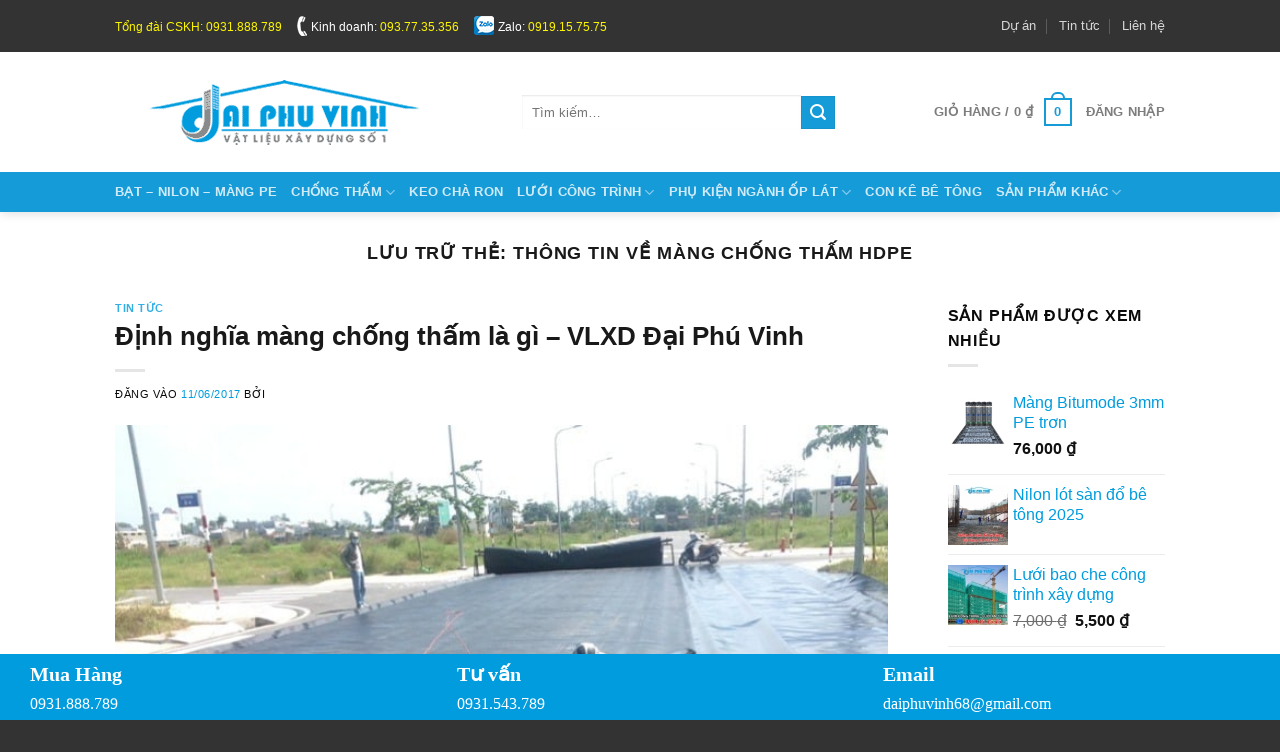

--- FILE ---
content_type: text/html; charset=UTF-8
request_url: https://daiphuvinh.com.vn/tag/thong-tin-ve-mang-chong-tham-hdpe/
body_size: 26518
content:
<!DOCTYPE html>
<html lang="vi" class="loading-site no-js bg-fill">
<head>
	<meta charset="UTF-8" />
	<link rel="profile" href="https://gmpg.org/xfn/11" />
	<link rel="pingback" href="https://daiphuvinh.com.vn/xmlrpc.php" />

	<script>(function(html){html.className = html.className.replace(/\bno-js\b/,'js')})(document.documentElement);</script>
<meta name='robots' content='index, follow, max-image-preview:large, max-snippet:-1, max-video-preview:-1' />
	<style>img:is([sizes="auto" i], [sizes^="auto," i]) { contain-intrinsic-size: 3000px 1500px }</style>
	<meta name="viewport" content="width=device-width, initial-scale=1" />
	<!-- This site is optimized with the Yoast SEO plugin v25.4 - https://yoast.com/wordpress/plugins/seo/ -->
	<title>Thông tin về màng chống thấm HDPE Archives - Đại Phú Vinh</title>
	<link rel="canonical" href="https://daiphuvinh.com.vn/tag/thong-tin-ve-mang-chong-tham-hdpe/" />
	<meta property="og:locale" content="vi_VN" />
	<meta property="og:type" content="article" />
	<meta property="og:title" content="Thông tin về màng chống thấm HDPE Archives - Đại Phú Vinh" />
	<meta property="og:url" content="https://daiphuvinh.com.vn/tag/thong-tin-ve-mang-chong-tham-hdpe/" />
	<meta property="og:site_name" content="Đại Phú Vinh" />
	<meta name="twitter:card" content="summary_large_image" />
	<script type="application/ld+json" class="yoast-schema-graph">{"@context":"https://schema.org","@graph":[{"@type":"CollectionPage","@id":"https://daiphuvinh.com.vn/tag/thong-tin-ve-mang-chong-tham-hdpe/","url":"https://daiphuvinh.com.vn/tag/thong-tin-ve-mang-chong-tham-hdpe/","name":"Thông tin về màng chống thấm HDPE Archives - Đại Phú Vinh","isPartOf":{"@id":"https://daiphuvinh.com.vn/#website"},"primaryImageOfPage":{"@id":"https://daiphuvinh.com.vn/tag/thong-tin-ve-mang-chong-tham-hdpe/#primaryimage"},"image":{"@id":"https://daiphuvinh.com.vn/tag/thong-tin-ve-mang-chong-tham-hdpe/#primaryimage"},"thumbnailUrl":"https://daiphuvinh.com.vn/wp-content/uploads/2017/06/hinh-mang-chong-tham2.jpg","breadcrumb":{"@id":"https://daiphuvinh.com.vn/tag/thong-tin-ve-mang-chong-tham-hdpe/#breadcrumb"},"inLanguage":"vi"},{"@type":"ImageObject","inLanguage":"vi","@id":"https://daiphuvinh.com.vn/tag/thong-tin-ve-mang-chong-tham-hdpe/#primaryimage","url":"https://daiphuvinh.com.vn/wp-content/uploads/2017/06/hinh-mang-chong-tham2.jpg","contentUrl":"https://daiphuvinh.com.vn/wp-content/uploads/2017/06/hinh-mang-chong-tham2.jpg","width":707,"height":600,"caption":"màng chống thấm - Đại Phú Vinh"},{"@type":"BreadcrumbList","@id":"https://daiphuvinh.com.vn/tag/thong-tin-ve-mang-chong-tham-hdpe/#breadcrumb","itemListElement":[{"@type":"ListItem","position":1,"name":"Home","item":"https://daiphuvinh.com.vn/"},{"@type":"ListItem","position":2,"name":"Thông tin về màng chống thấm HDPE"}]},{"@type":"WebSite","@id":"https://daiphuvinh.com.vn/#website","url":"https://daiphuvinh.com.vn/","name":"Đại Phú Vinh","description":"","potentialAction":[{"@type":"SearchAction","target":{"@type":"EntryPoint","urlTemplate":"https://daiphuvinh.com.vn/?s={search_term_string}"},"query-input":{"@type":"PropertyValueSpecification","valueRequired":true,"valueName":"search_term_string"}}],"inLanguage":"vi"}]}</script>
	<!-- / Yoast SEO plugin. -->


<style id='woocommerce-inline-inline-css' type='text/css'>
.woocommerce form .form-row .required { visibility: visible; }
</style>
<link rel='stylesheet' id='ez-toc-css' href='https://daiphuvinh.com.vn/wp-content/plugins/easy-table-of-contents/assets/css/screen.min.css?ver=2.0.75' type='text/css' media='all' />
<style id='ez-toc-inline-css' type='text/css'>
div#ez-toc-container .ez-toc-title {font-size: 120%;}div#ez-toc-container .ez-toc-title {font-weight: 500;}div#ez-toc-container ul li , div#ez-toc-container ul li a {font-size: 95%;}div#ez-toc-container ul li , div#ez-toc-container ul li a {font-weight: 500;}div#ez-toc-container nav ul ul li {font-size: 90%;}
.ez-toc-container-direction {direction: ltr;}.ez-toc-counter ul{counter-reset: item ;}.ez-toc-counter nav ul li a::before {content: counters(item, '.', decimal) '. ';display: inline-block;counter-increment: item;flex-grow: 0;flex-shrink: 0;margin-right: .2em; float: left; }.ez-toc-widget-direction {direction: ltr;}.ez-toc-widget-container ul{counter-reset: item ;}.ez-toc-widget-container nav ul li a::before {content: counters(item, '.', decimal) '. ';display: inline-block;counter-increment: item;flex-grow: 0;flex-shrink: 0;margin-right: .2em; float: left; }
</style>
<link data-minify="1" rel='stylesheet' id='brands-styles-css' href='https://daiphuvinh.com.vn/wp-content/cache/min/1/wp-content/plugins/woocommerce/assets/css/brands.css?ver=1751453758' type='text/css' media='all' />
<link data-minify="1" rel='stylesheet' id='flatsome-main-css' href='https://daiphuvinh.com.vn/wp-content/cache/min/1/wp-content/themes/flatsome/assets/css/flatsome.css?ver=1709800295' type='text/css' media='all' />
<style id='flatsome-main-inline-css' type='text/css'>
@font-face {
				font-family: "fl-icons";
				font-display: block;
				src: url(https://daiphuvinh.com.vn/wp-content/themes/flatsome/assets/css/icons/fl-icons.eot?v=3.19.13);
				src:
					url(https://daiphuvinh.com.vn/wp-content/themes/flatsome/assets/css/icons/fl-icons.eot#iefix?v=3.19.13) format("embedded-opentype"),
					url(https://daiphuvinh.com.vn/wp-content/themes/flatsome/assets/css/icons/fl-icons.woff2?v=3.19.13) format("woff2"),
					url(https://daiphuvinh.com.vn/wp-content/themes/flatsome/assets/css/icons/fl-icons.ttf?v=3.19.13) format("truetype"),
					url(https://daiphuvinh.com.vn/wp-content/themes/flatsome/assets/css/icons/fl-icons.woff?v=3.19.13) format("woff"),
					url(https://daiphuvinh.com.vn/wp-content/themes/flatsome/assets/css/icons/fl-icons.svg?v=3.19.13#fl-icons) format("svg");
			}
</style>
<link data-minify="1" rel='stylesheet' id='flatsome-shop-css' href='https://daiphuvinh.com.vn/wp-content/cache/min/1/wp-content/themes/flatsome/assets/css/flatsome-shop.css?ver=1709800295' type='text/css' media='all' />
<link data-minify="1" rel='stylesheet' id='flatsome-style-css' href='https://daiphuvinh.com.vn/wp-content/cache/min/1/wp-content/themes/thumuamucin-child/style.css?ver=1709800295' type='text/css' media='all' />
<script src="https://daiphuvinh.com.vn/wp-includes/js/jquery/jquery.min.js?ver=3.7.1" id="jquery-core-js" data-rocket-defer defer></script>
<meta name="generator" content="Site Kit by Google 1.156.0" /><!-- Google tag (gtag.js) -->
<script async src="https://www.googletagmanager.com/gtag/js?id=G-PL1HBY5HD9" type="pmdelayedscript" data-cfasync="false" data-no-optimize="1" data-no-defer="1" data-no-minify="1" data-rocketlazyloadscript="1"></script>
<script type="pmdelayedscript" data-cfasync="false" data-no-optimize="1" data-no-defer="1" data-no-minify="1" data-rocketlazyloadscript="1">
  window.dataLayer = window.dataLayer || [];
  function gtag(){dataLayer.push(arguments);}
  gtag('js', new Date());

  gtag('config', 'G-PL1HBY5HD9');
</script>

<script type="pmdelayedscript" data-cfasync="false" data-no-optimize="1" data-no-defer="1" data-no-minify="1" data-rocketlazyloadscript="1">(function(w,d,s,l,i){w[l]=w[l]||[];w[l].push({'gtm.start':
new Date().getTime(),event:'gtm.js'});var f=d.getElementsByTagName(s)[0],
j=d.createElement(s),dl=l!='dataLayer'?'&l='+l:'';j.async=true;j.src=
'https://www.googletagmanager.com/gtm.js?id='+i+dl;f.parentNode.insertBefore(j,f);
})(window,document,'script','dataLayer','GTM-T2T5PJ6');</script>
<!-- End Google Tag Manager -->

<meta name="google-site-verification" content="mm8y8ruVVYX286PuKKUf1wPb4X7w9AUA-Sbh3kCcrUw" />

<!-- Event snippet for Đánh giá chiến dịch ke cân bằng shopping conversion page -->
<!-- Global site tag (gtag.js) - Google Ads: 870231216 -->
<script async src="https://www.googletagmanager.com/gtag/js?id=AW-870231216" type="pmdelayedscript" data-cfasync="false" data-no-optimize="1" data-no-defer="1" data-no-minify="1" data-rocketlazyloadscript="1"></script>
<script type="pmdelayedscript" data-cfasync="false" data-no-optimize="1" data-no-defer="1" data-no-minify="1" data-rocketlazyloadscript="1">
  window.dataLayer = window.dataLayer || [];
  function gtag(){dataLayer.push(arguments);}
  gtag('js', new Date());

  gtag('config', 'AW-870231216');
  gtag('config', 'UA-99607600-1');
</script>


<!-- Facebook Pixel Code -->
<script type="pmdelayedscript" data-cfasync="false" data-no-optimize="1" data-no-defer="1" data-no-minify="1" data-rocketlazyloadscript="1">
  !function(f,b,e,v,n,t,s)
  {if(f.fbq)return;n=f.fbq=function(){n.callMethod?
  n.callMethod.apply(n,arguments):n.queue.push(arguments)};
  if(!f._fbq)f._fbq=n;n.push=n;n.loaded=!0;n.version='2.0';
  n.queue=[];t=b.createElement(e);t.async=!0;
  t.src=v;s=b.getElementsByTagName(e)[0];
  s.parentNode.insertBefore(t,s)}(window, document,'script',
  'https://connect.facebook.net/en_US/fbevents.js');
  fbq('init', '150905171988614');
  fbq('track', 'PageView');
</script>
<noscript><img height="1" width="1" style="display:none"
  src="https://www.facebook.com/tr?id=150905171988614&ev=PageView&noscript=1"
/></noscript>
<!-- End Facebook Pixel Code -->	<noscript><style>.woocommerce-product-gallery{ opacity: 1 !important; }</style></noscript>
	
<!-- Thẻ meta Google AdSense được thêm bởi Site Kit -->
<meta name="google-adsense-platform-account" content="ca-host-pub-2644536267352236">
<meta name="google-adsense-platform-domain" content="sitekit.withgoogle.com">
<!-- Kết thúc thẻ meta Google AdSense được thêm bởi Site Kit -->
<link rel="icon" href="https://daiphuvinh.com.vn/wp-content/uploads/2016/09/fav.png" sizes="32x32" />
<link rel="icon" href="https://daiphuvinh.com.vn/wp-content/uploads/2016/09/fav.png" sizes="192x192" />
<link rel="apple-touch-icon" href="https://daiphuvinh.com.vn/wp-content/uploads/2016/09/fav.png" />
<meta name="msapplication-TileImage" content="https://daiphuvinh.com.vn/wp-content/uploads/2016/09/fav.png" />
<style id="custom-css" type="text/css">:root {--primary-color: #159bd7;--fs-color-primary: #159bd7;--fs-color-secondary: #159bd7;--fs-color-success: #81d742;--fs-color-alert: #b20000;--fs-experimental-link-color: #009cde;--fs-experimental-link-color-hover: #009cde;}.tooltipster-base {--tooltip-color: #fff;--tooltip-bg-color: #000;}.off-canvas-right .mfp-content, .off-canvas-left .mfp-content {--drawer-width: 300px;}.off-canvas .mfp-content.off-canvas-cart {--drawer-width: 360px;}.sticky-add-to-cart--active, #wrapper,#main,#main.dark{background-color: #FFF}.header-main{height: 120px}#logo img{max-height: 120px}#logo{width:377px;}.header-top{min-height: 30px}.transparent .header-main{height: 90px}.transparent #logo img{max-height: 90px}.has-transparent + .page-title:first-of-type,.has-transparent + #main > .page-title,.has-transparent + #main > div > .page-title,.has-transparent + #main .page-header-wrapper:first-of-type .page-title{padding-top: 170px;}.header.show-on-scroll,.stuck .header-main{height:70px!important}.stuck #logo img{max-height: 70px!important}.search-form{ width: 76%;}.header-bg-color {background-color: #ffffff}.header-bottom {background-color: #159bd7}.stuck .header-main .nav > li > a{line-height: 50px }@media (max-width: 549px) {.header-main{height: 70px}#logo img{max-height: 70px}}.nav-dropdown{border-radius:3px}.nav-dropdown{font-size:100%}.header-top{background-color:#333333!important;}body{color: #0a0a0a}h1,h2,h3,h4,h5,h6,.heading-font{color: #191919;}@media screen and (max-width: 549px){body{font-size: 100%;}}.badge-inner.new-bubble{background-color: #72ba14}@media screen and (min-width: 550px){.products .box-vertical .box-image{min-width: 300px!important;width: 300px!important;}}.footer-1{background-color: #eeeeee}.footer-2{background-color: #f6f6f6}.absolute-footer, html{background-color: #333333}.nav-vertical-fly-out > li + li {border-top-width: 1px; border-top-style: solid;}/* Custom CSS */.entry-content a:hover {color: #009cde;text-decoration: underline !important;background-color: transparent;}.title_center {border: 0;overflow: hidden;margin: 0 auto 30px;margin-top: 15px;font-size: 23px;text-transform: uppercase;text-align: center;}h2 b, h2 strong, h3 strong, h3 b, h4 strong, h4 b{font-weight: bold!important}.product-small .badge {height: 1.8em;}.product-small .on-sale{background-color: #009cde!important;}.price>div{text-transform: capitalize;font-size: 10px !important;padding: 3px 10px;font-weight: normal;}.float-lienhe h3{color:#fff}.header-top {min-height: 42px;line-height: 42px;}.products>.product-small>.col-inner {background: #fff ;border: 1px solid #fff;box-shadow: 0 1px 3px rgba(0, 0, 0, 0.3);color: #555;transition: all 0.1s linear 0s;}.products .box-text {padding: 10px;}.price{color: rgb(0, 156, 222);font-size: 15px;font-weight: bold;margin-top: 4px;line-height: 40px;width: auto;}.products .product-title a {font-size: 14px;color: #111;}.product-footer .large-2 {flex-basis: 0;max-width: 0;display: none;}.product-footer .large-10 {flex-basis: 100%;max-width: 100%;}#product-sidebar .hide-for-off-canvas{display:none}.mypage-alo-phone{position:fixed!important;bottom:0px!important;display:none;background-color:transparent;width:110px;height:110px;cursor:pointer;z-index:900000!important;}@media screen and (max-width:650px){.mypage-alo-phone{display:block!important;}}.animated.infinite{-webkit-animation-iteration-count:infinite;animation-iteration-count:infinite;}.mypage-alo-ph-circle{width:90px;height:90px;top:12px;left:12px;position:absolute;background-color:transparent;-webkit-border-radius:100%;-moz-border-radius:100%;border-radius:100%;border:2px solid rgba(30, 30, 30, 0.4);opacity:.1;opacity:.5;}.zoomIn{-webkit-animation-name:zoomIn;animation-name:zoomIn;}.animated{-webkit-animation-duration:1s;animation-duration:1s;-webkit-animation-fill-mode:both;animation-fill-mode:both;}.mypage-alo-ph-circle-fill{width:60px;height:60px;top:28px;left:28px;position:absolute;-webkit-transition:all 0.2s ease-in-out;-moz-transition:all 0.2s ease-in-out;-ms-transition:all 0.2s ease-in-out;-o-transition:all 0.2s ease-in-out;transition:all 0.2s ease-in-out;-webkit-border-radius:100%;-moz-border-radius:100%;border-radius:100%;border:2px solid transparent;-webkit-transition:all .5s;-moz-transition:all .5s;-o-transition:all .5s;transition:all .5s;opacity:.4!important;}.mypage-alo-ph-img-circle{width:30px;height:30px;top:43px;left:43px;position:absolute;background:rgba(30, 30, 30, 0.1) url([data-uri] ) no-repeat center center;-webkit-border-radius:100%;-moz-border-radius:100%;border-radius:100%;border:2px solid transparent;opacity:1;-webkit-transition:all 0.2s ease-in-out;-moz-transition:all 0.2s ease-in-out;-ms-transition:all 0.2s ease-in-out;-o-transition:all 0.2s ease-in-out;transition:all 0.2s ease-in-out;-webkit-transform-origin:50% 50%;-moz-transform-origin:50% 50%;-ms-transform-origin:50% 50%;-o-transform-origin:50% 50%;transform-origin:50% 50%;background-size:70%;}.tada{-webkit-animation-name:tada;animation-name:tada;}.animated{-webkit-backface-visibility:hidden;-webkit-animation-fill-mode:both;animation-fill-mode:both;opacity:0!important;-webkit-transition:-webkit-transform 1.3s, opacity 0.5s ease-in;transition:transform 1.3s, opacity 0.5s ease-in;pointer-events:none;}html[data-useragent*='iPhone'] .animated,.start-anim.animated{pointer-events:inherit;-webkit-transition-delay:.1s;transition-delay:.1s;-webkit-transform:translate3d(0, 0, 0) scale(1);transform:translate3d(0, 0, 0) scale(1);opacity:1!important;}.mypage-alo-ph-circle{border-color:#b00000;}.mypage-alo-ph-circle-fill{background-color:#b00000;}.mypage-alo-ph-img-circle{background-color:#b00000;}.mypage-alo-phone:hover .mypage-alo-ph-circle{border-color:#43b91e;}.mypage-alo-phone:hover .mypage-alo-ph-circle-fill{background-color:#43b91e;}.mypage-alo-phone:hover .mypage-alo-ph-img-circle{background-color:#43b91e;}/*! CSS Used keyframes */@-webkit-keyframes zoomIn{from{opacity:0;-webkit-transform:scale3d(.3, .3, .3);transform:scale3d(.3, .3, .3);}50%{opacity:1;}}@keyframes zoomIn{from{opacity:0;-webkit-transform:scale3d(.3, .3, .3);transform:scale3d(.3, .3, .3);}50%{opacity:1;}}@-webkit-keyframes tada{from{-webkit-transform:scale3d(1, 1, 1);transform:scale3d(1, 1, 1);}10%, 20%{-webkit-transform:scale3d(.9, .9, .9) rotate3d(0, 0, 1, -3deg);transform:scale3d(.9, .9, .9) rotate3d(0, 0, 1, -3deg);}30%, 50%, 70%, 90%{-webkit-transform:scale3d(1.1, 1.1, 1.1) rotate3d(0, 0, 1, 3deg);transform:scale3d(1.1, 1.1, 1.1) rotate3d(0, 0, 1, 3deg);}40%, 60%, 80%{-webkit-transform:scale3d(1.1, 1.1, 1.1) rotate3d(0, 0, 1, -3deg);transform:scale3d(1.1, 1.1, 1.1) rotate3d(0, 0, 1, -3deg);}to{-webkit-transform:scale3d(1, 1, 1);transform:scale3d(1, 1, 1);}}@keyframes tada{from{-webkit-transform:scale3d(1, 1, 1);transform:scale3d(1, 1, 1);}10%, 20%{-webkit-transform:scale3d(.9, .9, .9) rotate3d(0, 0, 1, -3deg);transform:scale3d(.9, .9, .9) rotate3d(0, 0, 1, -3deg);}30%, 50%, 70%, 90%{-webkit-transform:scale3d(1.1, 1.1, 1.1) rotate3d(0, 0, 1, 3deg);transform:scale3d(1.1, 1.1, 1.1) rotate3d(0, 0, 1, 3deg);}40%, 60%, 80%{-webkit-transform:scale3d(1.1, 1.1, 1.1) rotate3d(0, 0, 1, -3deg);transform:scale3d(1.1, 1.1, 1.1) rotate3d(0, 0, 1, -3deg);}to{-webkit-transform:scale3d(1, 1, 1);transform:scale3d(1, 1, 1);}}/* Custom CSS Tablet */@media (max-width: 849px){.float-lienhe{display:none}}/* Custom CSS Mobile */@media (max-width: 549px){.price>div{font-size: 9px !important;text-transform: capitalize;}}.label-new.menu-item > a:after{content:"Mới";}.label-hot.menu-item > a:after{content:"Nổi bật";}.label-sale.menu-item > a:after{content:"Giảm giá";}.label-popular.menu-item > a:after{content:"Phổ biến";}</style><style id="kirki-inline-styles"></style><noscript><style id="rocket-lazyload-nojs-css">.rll-youtube-player, [data-lazy-src]{display:none !important;}</style></noscript><meta name="generator" content="WP Rocket 3.19" data-wpr-features="wpr_defer_js wpr_minify_js wpr_lazyload_images wpr_lazyload_iframes wpr_minify_css wpr_preload_links wpr_desktop" /></head>

<body data-rsssl=1 class="archive tag tag-thong-tin-ve-mang-chong-tham-hdpe tag-868 wp-theme-flatsome wp-child-theme-thumuamucin-child theme-flatsome woocommerce-no-js full-width header-shadow bg-fill lightbox nav-dropdown-has-arrow nav-dropdown-has-shadow">

<!-- Google Tag Manager (noscript) -->
<noscript><iframe src="https://www.googletagmanager.com/ns.html?id=GTM-T2T5PJ6"
height="0" width="0" style="display:none;visibility:hidden"></iframe></noscript>
<!-- End Google Tag Manager (noscript) -->
<a class="skip-link screen-reader-text" href="#main">Bỏ qua nội dung</a>

<div data-rocket-location-hash="99bb46786fd5bd31bcd7bdc067ad247a" id="wrapper">

	
	<header data-rocket-location-hash="8cd2ef760cf5956582d03e973259bc0e" id="header" class="header has-sticky sticky-jump">
		<div data-rocket-location-hash="d53b06ca13945ed03e70ba4a94347bcf" class="header-wrapper">
			<div id="top-bar" class="header-top hide-for-sticky nav-dark hide-for-medium">
    <div class="flex-row container">
      <div class="flex-col hide-for-medium flex-left">
          <ul class="nav nav-left medium-nav-center nav-small  nav-divided">
              <li class="html custom html_topbar_left"><div class='hotline'> <span class='text-warning'>Tổng đài CSKH: 0931.888.789</span> <span class='icon-call'></span> Kinh doanh: <span class='text-warning'>093.77.35.356</span> <span class='icon-call1'></span> Zalo: <span class='text-warning'>0919.15.75.75</span> </div></li>          </ul>
      </div>

      <div class="flex-col hide-for-medium flex-center">
          <ul class="nav nav-center nav-small  nav-divided">
                        </ul>
      </div>

      <div class="flex-col hide-for-medium flex-right">
         <ul class="nav top-bar-nav nav-right nav-small  nav-divided">
              <li class="menu-item menu-item-type-taxonomy menu-item-object-category menu-item-8335 menu-item-design-default"><a href="https://daiphuvinh.com.vn/category/du-an/" class="nav-top-link">Dự án</a></li>
<li class="menu-item menu-item-type-taxonomy menu-item-object-category menu-item-6767 menu-item-design-default"><a href="https://daiphuvinh.com.vn/category/tin-tuc/" class="nav-top-link">Tin tức</a></li>
<li class="menu-item menu-item-type-post_type menu-item-object-page menu-item-2671 menu-item-design-default"><a href="https://daiphuvinh.com.vn/lien-he-cong-ty-tnhh-vat-lieu-xay-dung-dai-phu-vinh/" class="nav-top-link">Liên hệ</a></li>
          </ul>
      </div>

      
    </div>
</div>
<div id="masthead" class="header-main hide-for-sticky">
      <div class="header-inner flex-row container logo-left medium-logo-center" role="navigation">

          <!-- Logo -->
          <div id="logo" class="flex-col logo">
            
<!-- Header logo -->
<a href="https://daiphuvinh.com.vn/" title="Đại Phú Vinh" rel="home">
		<img width="345" height="65" src="https://daiphuvinh.com.vn/wp-content/uploads/2017/04/logo-082.png" class="header_logo header-logo" alt="Đại Phú Vinh"/><img  width="345" height="65" src="https://daiphuvinh.com.vn/wp-content/uploads/2017/04/logo-082.png" class="header-logo-dark" alt="Đại Phú Vinh"/></a>
          </div>

          <!-- Mobile Left Elements -->
          <div class="flex-col show-for-medium flex-left">
            <ul class="mobile-nav nav nav-left ">
              <li class="nav-icon has-icon">
  		<a href="#" data-open="#main-menu" data-pos="left" data-bg="main-menu-overlay" data-color="" class="is-small" aria-label="Menu" aria-controls="main-menu" aria-expanded="false">

		  <i class="icon-menu" ></i>
		  		</a>
	</li>
            </ul>
          </div>

          <!-- Left Elements -->
          <div class="flex-col hide-for-medium flex-left
            flex-grow">
            <ul class="header-nav header-nav-main nav nav-left  nav-size-80% nav-uppercase" >
              <li class="header-search-form search-form html relative has-icon">
	<div class="header-search-form-wrapper">
		<div class="searchform-wrapper ux-search-box relative is-normal"><form role="search" method="get" class="searchform" action="https://daiphuvinh.com.vn/">
	<div class="flex-row relative">
						<div class="flex-col flex-grow">
			<label class="screen-reader-text" for="woocommerce-product-search-field-0">Tìm kiếm:</label>
			<input type="search" id="woocommerce-product-search-field-0" class="search-field mb-0" placeholder="Tìm kiếm&hellip;" value="" name="s" />
			<input type="hidden" name="post_type" value="product" />
					</div>
		<div class="flex-col">
			<button type="submit" value="Tìm kiếm" class="ux-search-submit submit-button secondary button  icon mb-0" aria-label="Gửi">
				<i class="icon-search" ></i>			</button>
		</div>
	</div>
	<div class="live-search-results text-left z-top"></div>
</form>
</div>	</div>
</li>
            </ul>
          </div>

          <!-- Right Elements -->
          <div class="flex-col hide-for-medium flex-right">
            <ul class="header-nav header-nav-main nav nav-right  nav-size-80% nav-uppercase">
              <li class="cart-item has-icon has-dropdown">

<a href="https://daiphuvinh.com.vn/cart/" class="header-cart-link is-small" title="Giỏ hàng" >

<span class="header-cart-title">
   Giỏ hàng   /      <span class="cart-price"><span class="woocommerce-Price-amount amount"><bdi>0&nbsp;<span class="woocommerce-Price-currencySymbol">&#8363;</span></bdi></span></span>
  </span>

    <span class="cart-icon image-icon">
    <strong>0</strong>
  </span>
  </a>

 <ul class="nav-dropdown nav-dropdown-default">
    <li class="html widget_shopping_cart">
      <div class="widget_shopping_cart_content">
        

	<div class="ux-mini-cart-empty flex flex-row-col text-center pt pb">
				<div class="ux-mini-cart-empty-icon">
			<svg xmlns="http://www.w3.org/2000/svg" viewBox="0 0 17 19" style="opacity:.1;height:80px;">
				<path d="M8.5 0C6.7 0 5.3 1.2 5.3 2.7v2H2.1c-.3 0-.6.3-.7.7L0 18.2c0 .4.2.8.6.8h15.7c.4 0 .7-.3.7-.7v-.1L15.6 5.4c0-.3-.3-.6-.7-.6h-3.2v-2c0-1.6-1.4-2.8-3.2-2.8zM6.7 2.7c0-.8.8-1.4 1.8-1.4s1.8.6 1.8 1.4v2H6.7v-2zm7.5 3.4 1.3 11.5h-14L2.8 6.1h2.5v1.4c0 .4.3.7.7.7.4 0 .7-.3.7-.7V6.1h3.5v1.4c0 .4.3.7.7.7s.7-.3.7-.7V6.1h2.6z" fill-rule="evenodd" clip-rule="evenodd" fill="currentColor"></path>
			</svg>
		</div>
				<p class="woocommerce-mini-cart__empty-message empty">Chưa có sản phẩm trong giỏ hàng.</p>
					<p class="return-to-shop">
				<a class="button primary wc-backward" href="https://daiphuvinh.com.vn/san-pham/">
					Quay trở lại cửa hàng				</a>
			</p>
				</div>


      </div>
    </li>
     </ul>

</li>

<li class="account-item has-icon" >

	<a href="https://daiphuvinh.com.vn/my-account/" class="nav-top-link nav-top-not-logged-in is-small" title="Đăng nhập" >
					<span>
			Đăng nhập			</span>
				</a>




</li>
            </ul>
          </div>

          <!-- Mobile Right Elements -->
          <div class="flex-col show-for-medium flex-right">
            <ul class="mobile-nav nav nav-right ">
              <li class="cart-item has-icon">


		<a href="https://daiphuvinh.com.vn/cart/" class="header-cart-link is-small off-canvas-toggle nav-top-link" title="Giỏ hàng" data-open="#cart-popup" data-class="off-canvas-cart" data-pos="right" >

    <span class="cart-icon image-icon">
    <strong>0</strong>
  </span>
  </a>


  <!-- Cart Sidebar Popup -->
  <div id="cart-popup" class="mfp-hide">
  <div class="cart-popup-inner inner-padding cart-popup-inner--sticky">
      <div class="cart-popup-title text-center">
          <span class="heading-font uppercase">Giỏ hàng</span>
          <div class="is-divider"></div>
      </div>
	  <div class="widget_shopping_cart">
		  <div class="widget_shopping_cart_content">
			  

	<div class="ux-mini-cart-empty flex flex-row-col text-center pt pb">
				<div class="ux-mini-cart-empty-icon">
			<svg xmlns="http://www.w3.org/2000/svg" viewBox="0 0 17 19" style="opacity:.1;height:80px;">
				<path d="M8.5 0C6.7 0 5.3 1.2 5.3 2.7v2H2.1c-.3 0-.6.3-.7.7L0 18.2c0 .4.2.8.6.8h15.7c.4 0 .7-.3.7-.7v-.1L15.6 5.4c0-.3-.3-.6-.7-.6h-3.2v-2c0-1.6-1.4-2.8-3.2-2.8zM6.7 2.7c0-.8.8-1.4 1.8-1.4s1.8.6 1.8 1.4v2H6.7v-2zm7.5 3.4 1.3 11.5h-14L2.8 6.1h2.5v1.4c0 .4.3.7.7.7.4 0 .7-.3.7-.7V6.1h3.5v1.4c0 .4.3.7.7.7s.7-.3.7-.7V6.1h2.6z" fill-rule="evenodd" clip-rule="evenodd" fill="currentColor"></path>
			</svg>
		</div>
				<p class="woocommerce-mini-cart__empty-message empty">Chưa có sản phẩm trong giỏ hàng.</p>
					<p class="return-to-shop">
				<a class="button primary wc-backward" href="https://daiphuvinh.com.vn/san-pham/">
					Quay trở lại cửa hàng				</a>
			</p>
				</div>


		  </div>
	  </div>
               </div>
  </div>

</li>
            </ul>
          </div>

      </div>

      </div>
<div id="wide-nav" class="header-bottom wide-nav nav-dark hide-for-medium">
    <div class="flex-row container">

                        <div class="flex-col hide-for-medium flex-left">
                <ul class="nav header-nav header-bottom-nav nav-left  nav-uppercase">
                    <li class="menu-item menu-item-type-taxonomy menu-item-object-product_cat menu-item-13167 menu-item-design-default"><a href="https://daiphuvinh.com.vn/danh-muc-san-pham/bat-nilon-mang-pe/" class="nav-top-link">Bạt &#8211; Nilon &#8211; Màng Pe</a></li>
<li class="menu-item menu-item-type-taxonomy menu-item-object-product_cat menu-item-has-children menu-item-13168 menu-item-design-default has-dropdown"><a href="https://daiphuvinh.com.vn/danh-muc-san-pham/chong-tham/" class="nav-top-link" aria-expanded="false" aria-haspopup="menu">Chống thấm<i class="icon-angle-down" ></i></a>
<ul class="sub-menu nav-dropdown nav-dropdown-default">
	<li class="menu-item menu-item-type-taxonomy menu-item-object-product_cat menu-item-13169"><a href="https://daiphuvinh.com.vn/danh-muc-san-pham/chong-tham/chong-tham-index/">Chống thấm Index</a></li>
	<li class="menu-item menu-item-type-taxonomy menu-item-object-product_cat menu-item-13170"><a href="https://daiphuvinh.com.vn/danh-muc-san-pham/chong-tham/chong-tham-neotex/">Chống thấm Neotex</a></li>
	<li class="menu-item menu-item-type-taxonomy menu-item-object-product_cat menu-item-13180"><a href="https://daiphuvinh.com.vn/danh-muc-san-pham/mang-chong-tham/mang-chong-tham-kho-nong/">Màng chống thấm khò nóng</a></li>
	<li class="menu-item menu-item-type-taxonomy menu-item-object-product_cat menu-item-13181"><a href="https://daiphuvinh.com.vn/danh-muc-san-pham/mang-chong-tham/mang-chong-tham-tu-dinh/">Màng chống thấm tự dính</a></li>
</ul>
</li>
<li class="menu-item menu-item-type-taxonomy menu-item-object-product_cat menu-item-13173 menu-item-design-default"><a href="https://daiphuvinh.com.vn/danh-muc-san-pham/keo-cha-ron-cao-cap/" class="nav-top-link">Keo chà ron</a></li>
<li class="menu-item menu-item-type-taxonomy menu-item-object-product_cat menu-item-has-children menu-item-13174 menu-item-design-default has-dropdown"><a href="https://daiphuvinh.com.vn/danh-muc-san-pham/luoi-cong-trinh/" class="nav-top-link" aria-expanded="false" aria-haspopup="menu">Lưới công trình<i class="icon-angle-down" ></i></a>
<ul class="sub-menu nav-dropdown nav-dropdown-default">
	<li class="menu-item menu-item-type-taxonomy menu-item-object-product_cat menu-item-13175"><a href="https://daiphuvinh.com.vn/danh-muc-san-pham/luoi-cong-trinh/luoi-an-toan/">Lưới an toàn</a></li>
	<li class="menu-item menu-item-type-taxonomy menu-item-object-product_cat menu-item-13176"><a href="https://daiphuvinh.com.vn/danh-muc-san-pham/luoi-cong-trinh/luoi-bao-che/">Lưới bao che</a></li>
	<li class="menu-item menu-item-type-taxonomy menu-item-object-product_cat menu-item-13178"><a href="https://daiphuvinh.com.vn/danh-muc-san-pham/luoi-cong-trinh/luoi-che-nang-luoi-nong-nghiep/">Lưới che nắng Lưới nông nghiệp</a></li>
</ul>
</li>
<li class="menu-item menu-item-type-taxonomy menu-item-object-product_cat menu-item-has-children menu-item-13182 menu-item-design-default has-dropdown"><a href="https://daiphuvinh.com.vn/danh-muc-san-pham/phu-kien-nganh-op-lat/" class="nav-top-link" aria-expanded="false" aria-haspopup="menu">Phụ kiện ngành ốp lát<i class="icon-angle-down" ></i></a>
<ul class="sub-menu nav-dropdown nav-dropdown-default">
	<li class="menu-item menu-item-type-taxonomy menu-item-object-product_cat menu-item-13183"><a href="https://daiphuvinh.com.vn/danh-muc-san-pham/phu-kien-nganh-op-lat/ke-can-bang-op-lat/">Ke cân bằng ốp lát</a></li>
</ul>
</li>
<li class="menu-item menu-item-type-taxonomy menu-item-object-product_cat menu-item-13185 menu-item-design-default"><a href="https://daiphuvinh.com.vn/danh-muc-san-pham/san-pham-khac/con-ke-be-tong-mac-cao/" class="nav-top-link">Con kê bê tông</a></li>
<li class="menu-item menu-item-type-taxonomy menu-item-object-product_cat menu-item-has-children menu-item-13184 menu-item-design-default has-dropdown"><a href="https://daiphuvinh.com.vn/danh-muc-san-pham/san-pham-khac/" class="nav-top-link" aria-expanded="false" aria-haspopup="menu">Sản phẩm khác<i class="icon-angle-down" ></i></a>
<ul class="sub-menu nav-dropdown nav-dropdown-default">
	<li class="menu-item menu-item-type-taxonomy menu-item-object-product_cat menu-item-13171"><a href="https://daiphuvinh.com.vn/danh-muc-san-pham/hoa-chat-tay-ri-set/">Hóa chất tẩy rỉ sét</a></li>
	<li class="menu-item menu-item-type-taxonomy menu-item-object-product_cat menu-item-13172"><a href="https://daiphuvinh.com.vn/danh-muc-san-pham/keo-cay-thep/">Keo cấy thép</a></li>
</ul>
</li>
                </ul>
            </div>
            
            
                        <div class="flex-col hide-for-medium flex-right flex-grow">
              <ul class="nav header-nav header-bottom-nav nav-right  nav-uppercase">
                   <li class="html custom html_nav_position_text"> </li>              </ul>
            </div>
            
            
    </div>
</div>

<div class="header-bg-container fill"><div class="header-bg-image fill"></div><div class="header-bg-color fill"></div></div>		</div>
	</header>

	
	<main data-rocket-location-hash="bd73b599510e3c4ba22a673838291c53" id="main" class="">

<div data-rocket-location-hash="96f8cbc7ec461a3a43dff75427866d41" id="content" class="blog-wrapper blog-archive page-wrapper">
		<header class="archive-page-header">
	<div class="row">
	<div class="large-12 text-center col">
	<h1 class="page-title is-large uppercase">
		Lưu trữ thẻ: <span>Thông tin về màng chống thấm HDPE</span>	</h1>
		</div>
	</div>
</header>


<div class="row row-large ">

	<div class="large-9 col">
		<div id="post-list">


<article id="post-6563" class="post-6563 post type-post status-publish format-standard has-post-thumbnail hentry category-tin-tuc tag-mang-chong-tham tag-mang-chong-tham-la-gi tag-thong-tin-ve-mang-chong-tham-hdpe">
	<div class="article-inner ">
		<header class="entry-header">
	<div class="entry-header-text entry-header-text-top text-left">
		<h6 class="entry-category is-xsmall"><a href="https://daiphuvinh.com.vn/category/tin-tuc/" rel="category tag">Tin tức</a></h6><h2 class="entry-title"><a href="https://daiphuvinh.com.vn/mang-chong-tham-la-gi-dai-phu-vinh/" rel="bookmark" class="plain">Định nghĩa màng chống thấm là gì &#8211; VLXD Đại Phú Vinh</a></h2><div class="entry-divider is-divider small"></div>
	<div class="entry-meta uppercase is-xsmall">
		<span class="posted-on">Đăng vào <a href="https://daiphuvinh.com.vn/mang-chong-tham-la-gi-dai-phu-vinh/" rel="bookmark"><time class="entry-date published" datetime="2017-06-11T23:40:01+07:00">11/06/2017</time><time class="updated" datetime="2017-10-29T00:38:04+07:00">29/10/2017</time></a></span> <span class="byline">bởi <span class="meta-author vcard"><a class="url fn n" href="https://daiphuvinh.com.vn/author/"></a></span></span>	</div>
	</div>
						<div class="entry-image relative">
				<a href="https://daiphuvinh.com.vn/mang-chong-tham-la-gi-dai-phu-vinh/">
    <img width="707" height="600" src="data:image/svg+xml,%3Csvg%20xmlns='http://www.w3.org/2000/svg'%20viewBox='0%200%20707%20600'%3E%3C/svg%3E" class="attachment-large size-large wp-post-image" alt="" decoding="async" fetchpriority="high" data-lazy-srcset="https://daiphuvinh.com.vn/wp-content/uploads/2017/06/hinh-mang-chong-tham2.jpg 707w, https://daiphuvinh.com.vn/wp-content/uploads/2017/06/hinh-mang-chong-tham2-533x452.jpg 533w, https://daiphuvinh.com.vn/wp-content/uploads/2017/06/hinh-mang-chong-tham2-300x255.jpg 300w" data-lazy-sizes="(max-width: 707px) 100vw, 707px" data-lazy-src="https://daiphuvinh.com.vn/wp-content/uploads/2017/06/hinh-mang-chong-tham2.jpg" /><noscript><img width="707" height="600" src="https://daiphuvinh.com.vn/wp-content/uploads/2017/06/hinh-mang-chong-tham2.jpg" class="attachment-large size-large wp-post-image" alt="" decoding="async" fetchpriority="high" srcset="https://daiphuvinh.com.vn/wp-content/uploads/2017/06/hinh-mang-chong-tham2.jpg 707w, https://daiphuvinh.com.vn/wp-content/uploads/2017/06/hinh-mang-chong-tham2-533x452.jpg 533w, https://daiphuvinh.com.vn/wp-content/uploads/2017/06/hinh-mang-chong-tham2-300x255.jpg 300w" sizes="(max-width: 707px) 100vw, 707px" /></noscript></a>
							</div>
			</header>
		<div class="entry-content">
		<div class="entry-summary">
		<p>Màng chống thấm là gì ? Màng chống thấm là sản phẩm Polymer tổng hợp ở dạng cuộn hoặc tấm. Sử dụng để chống thấm cho công trình, làm tường vây ngăn cách giữa khu chế xuất, kho chứa chất lỏng, khu dân cư. Loại màng chống thấm được sử dụng nhiều nhất ở Việt&#8230;</p>
		<div class="text-left">
			<a class="more-link button primary is-outline is-smaller" href="https://daiphuvinh.com.vn/mang-chong-tham-la-gi-dai-phu-vinh/">Tiếp tục đọc <span class="meta-nav">&rarr;</span></a>
		</div>
	</div>
	
</div>
		<footer class="entry-meta clearfix">
					<span class="cat-links">
			Đăng trong <a href="https://daiphuvinh.com.vn/category/tin-tuc/" rel="category tag">Tin tức</a>		</span>

				<span class="sep">&nbsp;|&nbsp;</span>
		<span class="tags-links">
			Được gắn thẻ <a href="https://daiphuvinh.com.vn/tag/mang-chong-tham/" rel="tag">màng chống thấm</a>, <a href="https://daiphuvinh.com.vn/tag/mang-chong-tham-la-gi/" rel="tag">Màng chống thấm là gì ?</a>, <a href="https://daiphuvinh.com.vn/tag/thong-tin-ve-mang-chong-tham-hdpe/" rel="tag">Thông tin về màng chống thấm HDPE</a>		</span>
			
	</footer>
	</div>
</article>



</div>

	</div>
	<div class="post-sidebar large-3 col">
		<div class="is-sticky-column"><div class="is-sticky-column__inner">		<div id="secondary" class="widget-area " role="complementary">
		<aside id="woocommerce_top_rated_products-2" class="widget woocommerce widget_top_rated_products"><span class="widget-title "><span>Sản phẩm được xem nhiều</span></span><div class="is-divider small"></div><ul class="product_list_widget"><li>
	
	<a href="https://daiphuvinh.com.vn/san-pham/mang-chong-tham-kho-nong-bitumode-3mm-pe-tron/">
		<img width="100" height="100" src="data:image/svg+xml,%3Csvg%20xmlns='http://www.w3.org/2000/svg'%20viewBox='0%200%20100%20100'%3E%3C/svg%3E" class="attachment-woocommerce_gallery_thumbnail size-woocommerce_gallery_thumbnail" alt="Màng chống thấm khò nóng Bitumode 3mm mặt trơn PE - Lh Đặt hàng 0919157575" decoding="async" data-lazy-srcset="https://daiphuvinh.com.vn/wp-content/uploads/2017/05/mang-kho-Bitumode-3mm-pe-tron-Minhphugroup-0971379789-2-100x100.jpg 100w, https://daiphuvinh.com.vn/wp-content/uploads/2017/05/mang-kho-Bitumode-3mm-pe-tron-Minhphugroup-0971379789-2-300x300.jpg 300w, https://daiphuvinh.com.vn/wp-content/uploads/2017/05/mang-kho-Bitumode-3mm-pe-tron-Minhphugroup-0971379789-2-533x533.jpg 533w, https://daiphuvinh.com.vn/wp-content/uploads/2017/05/mang-kho-Bitumode-3mm-pe-tron-Minhphugroup-0971379789-2-150x150.jpg 150w, https://daiphuvinh.com.vn/wp-content/uploads/2017/05/mang-kho-Bitumode-3mm-pe-tron-Minhphugroup-0971379789-2-130x130.jpg 130w, https://daiphuvinh.com.vn/wp-content/uploads/2017/05/mang-kho-Bitumode-3mm-pe-tron-Minhphugroup-0971379789-2.jpg 600w" data-lazy-sizes="(max-width: 100px) 100vw, 100px" data-lazy-src="https://daiphuvinh.com.vn/wp-content/uploads/2017/05/mang-kho-Bitumode-3mm-pe-tron-Minhphugroup-0971379789-2-100x100.jpg" /><noscript><img width="100" height="100" src="https://daiphuvinh.com.vn/wp-content/uploads/2017/05/mang-kho-Bitumode-3mm-pe-tron-Minhphugroup-0971379789-2-100x100.jpg" class="attachment-woocommerce_gallery_thumbnail size-woocommerce_gallery_thumbnail" alt="Màng chống thấm khò nóng Bitumode 3mm mặt trơn PE - Lh Đặt hàng 0919157575" decoding="async" srcset="https://daiphuvinh.com.vn/wp-content/uploads/2017/05/mang-kho-Bitumode-3mm-pe-tron-Minhphugroup-0971379789-2-100x100.jpg 100w, https://daiphuvinh.com.vn/wp-content/uploads/2017/05/mang-kho-Bitumode-3mm-pe-tron-Minhphugroup-0971379789-2-300x300.jpg 300w, https://daiphuvinh.com.vn/wp-content/uploads/2017/05/mang-kho-Bitumode-3mm-pe-tron-Minhphugroup-0971379789-2-533x533.jpg 533w, https://daiphuvinh.com.vn/wp-content/uploads/2017/05/mang-kho-Bitumode-3mm-pe-tron-Minhphugroup-0971379789-2-150x150.jpg 150w, https://daiphuvinh.com.vn/wp-content/uploads/2017/05/mang-kho-Bitumode-3mm-pe-tron-Minhphugroup-0971379789-2-130x130.jpg 130w, https://daiphuvinh.com.vn/wp-content/uploads/2017/05/mang-kho-Bitumode-3mm-pe-tron-Minhphugroup-0971379789-2.jpg 600w" sizes="(max-width: 100px) 100vw, 100px" /></noscript>		<span class="product-title">Màng Bitumode 3mm PE trơn</span>
	</a>

				
	<span class="woocommerce-Price-amount amount"><bdi>76,000&nbsp;<span class="woocommerce-Price-currencySymbol">&#8363;</span></bdi></span>
	</li>
<li>
	
	<a href="https://daiphuvinh.com.vn/san-pham/nilon-lot-san-do-be-tong/">
		<img width="100" height="100" src="data:image/svg+xml,%3Csvg%20xmlns='http://www.w3.org/2000/svg'%20viewBox='0%200%20100%20100'%3E%3C/svg%3E" class="attachment-woocommerce_gallery_thumbnail size-woocommerce_gallery_thumbnail" alt="Nilon lót sàn đổ bê tông - Giá nilon lót sàn đổ bê tông. LH 0919157575" decoding="async" data-lazy-srcset="https://daiphuvinh.com.vn/wp-content/uploads/2017/08/nilon-lot-san-do-be-tong-dai-phu-vinh0919157575-100x100.jpg 100w, https://daiphuvinh.com.vn/wp-content/uploads/2017/08/nilon-lot-san-do-be-tong-dai-phu-vinh0919157575-300x300.jpg 300w, https://daiphuvinh.com.vn/wp-content/uploads/2017/08/nilon-lot-san-do-be-tong-dai-phu-vinh0919157575-150x150.jpg 150w, https://daiphuvinh.com.vn/wp-content/uploads/2017/08/nilon-lot-san-do-be-tong-dai-phu-vinh0919157575-130x130.jpg 130w, https://daiphuvinh.com.vn/wp-content/uploads/2017/08/nilon-lot-san-do-be-tong-dai-phu-vinh0919157575-533x533.jpg 533w" data-lazy-sizes="(max-width: 100px) 100vw, 100px" data-lazy-src="https://daiphuvinh.com.vn/wp-content/uploads/2017/08/nilon-lot-san-do-be-tong-dai-phu-vinh0919157575-100x100.jpg" /><noscript><img width="100" height="100" src="https://daiphuvinh.com.vn/wp-content/uploads/2017/08/nilon-lot-san-do-be-tong-dai-phu-vinh0919157575-100x100.jpg" class="attachment-woocommerce_gallery_thumbnail size-woocommerce_gallery_thumbnail" alt="Nilon lót sàn đổ bê tông - Giá nilon lót sàn đổ bê tông. LH 0919157575" decoding="async" srcset="https://daiphuvinh.com.vn/wp-content/uploads/2017/08/nilon-lot-san-do-be-tong-dai-phu-vinh0919157575-100x100.jpg 100w, https://daiphuvinh.com.vn/wp-content/uploads/2017/08/nilon-lot-san-do-be-tong-dai-phu-vinh0919157575-300x300.jpg 300w, https://daiphuvinh.com.vn/wp-content/uploads/2017/08/nilon-lot-san-do-be-tong-dai-phu-vinh0919157575-150x150.jpg 150w, https://daiphuvinh.com.vn/wp-content/uploads/2017/08/nilon-lot-san-do-be-tong-dai-phu-vinh0919157575-130x130.jpg 130w, https://daiphuvinh.com.vn/wp-content/uploads/2017/08/nilon-lot-san-do-be-tong-dai-phu-vinh0919157575-533x533.jpg 533w" sizes="(max-width: 100px) 100vw, 100px" /></noscript>		<span class="product-title">Nilon lót sàn đổ bê tông 2025</span>
	</a>

				
	<div style="background-color: #159bd7;border-radius: 5px; margin: -5px 0px 4px;" class="button">Giá liên hệ</div>
	</li>
<li>
	
	<a href="https://daiphuvinh.com.vn/san-pham/luoi-bao-che-cong-trinh-xay-dung/">
		<img width="100" height="100" src="data:image/svg+xml,%3Csvg%20xmlns='http://www.w3.org/2000/svg'%20viewBox='0%200%20100%20100'%3E%3C/svg%3E" class="attachment-woocommerce_gallery_thumbnail size-woocommerce_gallery_thumbnail" alt="Lưới bao che công trình xây dựng giá rẻ tại TPHCM. LH 0919157575" decoding="async" data-lazy-srcset="https://daiphuvinh.com.vn/wp-content/uploads/2018/01/luoi-bao-che-cong-trinh-luoi-atoan-0919157575-100x100.jpg 100w, https://daiphuvinh.com.vn/wp-content/uploads/2018/01/luoi-bao-che-cong-trinh-luoi-atoan-0919157575-300x300.jpg 300w, https://daiphuvinh.com.vn/wp-content/uploads/2018/01/luoi-bao-che-cong-trinh-luoi-atoan-0919157575-533x533.jpg 533w, https://daiphuvinh.com.vn/wp-content/uploads/2018/01/luoi-bao-che-cong-trinh-luoi-atoan-0919157575-150x150.jpg 150w, https://daiphuvinh.com.vn/wp-content/uploads/2018/01/luoi-bao-che-cong-trinh-luoi-atoan-0919157575-130x130.jpg 130w, https://daiphuvinh.com.vn/wp-content/uploads/2018/01/luoi-bao-che-cong-trinh-luoi-atoan-0919157575.jpg 600w" data-lazy-sizes="(max-width: 100px) 100vw, 100px" data-lazy-src="https://daiphuvinh.com.vn/wp-content/uploads/2018/01/luoi-bao-che-cong-trinh-luoi-atoan-0919157575-100x100.jpg" /><noscript><img width="100" height="100" src="https://daiphuvinh.com.vn/wp-content/uploads/2018/01/luoi-bao-che-cong-trinh-luoi-atoan-0919157575-100x100.jpg" class="attachment-woocommerce_gallery_thumbnail size-woocommerce_gallery_thumbnail" alt="Lưới bao che công trình xây dựng giá rẻ tại TPHCM. LH 0919157575" decoding="async" srcset="https://daiphuvinh.com.vn/wp-content/uploads/2018/01/luoi-bao-che-cong-trinh-luoi-atoan-0919157575-100x100.jpg 100w, https://daiphuvinh.com.vn/wp-content/uploads/2018/01/luoi-bao-che-cong-trinh-luoi-atoan-0919157575-300x300.jpg 300w, https://daiphuvinh.com.vn/wp-content/uploads/2018/01/luoi-bao-che-cong-trinh-luoi-atoan-0919157575-533x533.jpg 533w, https://daiphuvinh.com.vn/wp-content/uploads/2018/01/luoi-bao-che-cong-trinh-luoi-atoan-0919157575-150x150.jpg 150w, https://daiphuvinh.com.vn/wp-content/uploads/2018/01/luoi-bao-che-cong-trinh-luoi-atoan-0919157575-130x130.jpg 130w, https://daiphuvinh.com.vn/wp-content/uploads/2018/01/luoi-bao-che-cong-trinh-luoi-atoan-0919157575.jpg 600w" sizes="(max-width: 100px) 100vw, 100px" /></noscript>		<span class="product-title">Lưới bao che công trình xây dựng</span>
	</a>

				
	<del aria-hidden="true"><span class="woocommerce-Price-amount amount"><bdi>7,000&nbsp;<span class="woocommerce-Price-currencySymbol">&#8363;</span></bdi></span></del> <span class="screen-reader-text">Giá gốc là: 7,000&nbsp;&#8363;.</span><ins aria-hidden="true"><span class="woocommerce-Price-amount amount"><bdi>5,500&nbsp;<span class="woocommerce-Price-currencySymbol">&#8363;</span></bdi></span></ins><span class="screen-reader-text">Giá hiện tại là: 5,500&nbsp;&#8363;.</span>
	</li>
<li>
	
	<a href="https://daiphuvinh.com.vn/san-pham/luoi-bao-che-xay-dung-mau-tim/">
		<img width="100" height="100" src="data:image/svg+xml,%3Csvg%20xmlns='http://www.w3.org/2000/svg'%20viewBox='0%200%20100%20100'%3E%3C/svg%3E" class="attachment-woocommerce_gallery_thumbnail size-woocommerce_gallery_thumbnail" alt="Lưới bao che xây dựng màu tím" decoding="async" data-lazy-srcset="https://daiphuvinh.com.vn/wp-content/uploads/2018/04/luoi-bao-che-cong-trinh-xay-dung-mau-tim-100x100.jpg 100w, https://daiphuvinh.com.vn/wp-content/uploads/2018/04/luoi-bao-che-cong-trinh-xay-dung-mau-tim-300x300.jpg 300w, https://daiphuvinh.com.vn/wp-content/uploads/2018/04/luoi-bao-che-cong-trinh-xay-dung-mau-tim-533x533.jpg 533w, https://daiphuvinh.com.vn/wp-content/uploads/2018/04/luoi-bao-che-cong-trinh-xay-dung-mau-tim-150x150.jpg 150w, https://daiphuvinh.com.vn/wp-content/uploads/2018/04/luoi-bao-che-cong-trinh-xay-dung-mau-tim-130x130.jpg 130w, https://daiphuvinh.com.vn/wp-content/uploads/2018/04/luoi-bao-che-cong-trinh-xay-dung-mau-tim.jpg 600w" data-lazy-sizes="(max-width: 100px) 100vw, 100px" data-lazy-src="https://daiphuvinh.com.vn/wp-content/uploads/2018/04/luoi-bao-che-cong-trinh-xay-dung-mau-tim-100x100.jpg" /><noscript><img width="100" height="100" src="https://daiphuvinh.com.vn/wp-content/uploads/2018/04/luoi-bao-che-cong-trinh-xay-dung-mau-tim-100x100.jpg" class="attachment-woocommerce_gallery_thumbnail size-woocommerce_gallery_thumbnail" alt="Lưới bao che xây dựng màu tím" decoding="async" srcset="https://daiphuvinh.com.vn/wp-content/uploads/2018/04/luoi-bao-che-cong-trinh-xay-dung-mau-tim-100x100.jpg 100w, https://daiphuvinh.com.vn/wp-content/uploads/2018/04/luoi-bao-che-cong-trinh-xay-dung-mau-tim-300x300.jpg 300w, https://daiphuvinh.com.vn/wp-content/uploads/2018/04/luoi-bao-che-cong-trinh-xay-dung-mau-tim-533x533.jpg 533w, https://daiphuvinh.com.vn/wp-content/uploads/2018/04/luoi-bao-che-cong-trinh-xay-dung-mau-tim-150x150.jpg 150w, https://daiphuvinh.com.vn/wp-content/uploads/2018/04/luoi-bao-che-cong-trinh-xay-dung-mau-tim-130x130.jpg 130w, https://daiphuvinh.com.vn/wp-content/uploads/2018/04/luoi-bao-che-cong-trinh-xay-dung-mau-tim.jpg 600w" sizes="(max-width: 100px) 100vw, 100px" /></noscript>		<span class="product-title">Lưới bao che xây dựng màu tím</span>
	</a>

				
	<del aria-hidden="true"><span class="woocommerce-Price-amount amount"><bdi>6,000&nbsp;<span class="woocommerce-Price-currencySymbol">&#8363;</span></bdi></span></del> <span class="screen-reader-text">Giá gốc là: 6,000&nbsp;&#8363;.</span><ins aria-hidden="true"><span class="woocommerce-Price-amount amount"><bdi>5,000&nbsp;<span class="woocommerce-Price-currencySymbol">&#8363;</span></bdi></span></ins><span class="screen-reader-text">Giá hiện tại là: 5,000&nbsp;&#8363;.</span>
	</li>
<li>
	
	<a href="https://daiphuvinh.com.vn/san-pham/bay-rang-cua-thi-cong-op-lat-6mm-8mm-10mm/">
		<img width="100" height="100" src="data:image/svg+xml,%3Csvg%20xmlns='http://www.w3.org/2000/svg'%20viewBox='0%200%20100%20100'%3E%3C/svg%3E" class="attachment-woocommerce_gallery_thumbnail size-woocommerce_gallery_thumbnail" alt="Bay răng cưa là gì và tác dụng của bay răng cưa. LH tư vấn - Đặt hàng 0931888789" decoding="async" data-lazy-srcset="https://daiphuvinh.com.vn/wp-content/uploads/2019/04/bay-rang-cua-la-gi-100x100.jpg 100w, https://daiphuvinh.com.vn/wp-content/uploads/2019/04/bay-rang-cua-la-gi-300x300.jpg 300w, https://daiphuvinh.com.vn/wp-content/uploads/2019/04/bay-rang-cua-la-gi-533x533.jpg 533w, https://daiphuvinh.com.vn/wp-content/uploads/2019/04/bay-rang-cua-la-gi-150x150.jpg 150w, https://daiphuvinh.com.vn/wp-content/uploads/2019/04/bay-rang-cua-la-gi-130x130.jpg 130w, https://daiphuvinh.com.vn/wp-content/uploads/2019/04/bay-rang-cua-la-gi.jpg 600w" data-lazy-sizes="(max-width: 100px) 100vw, 100px" data-lazy-src="https://daiphuvinh.com.vn/wp-content/uploads/2019/04/bay-rang-cua-la-gi-100x100.jpg" /><noscript><img width="100" height="100" src="https://daiphuvinh.com.vn/wp-content/uploads/2019/04/bay-rang-cua-la-gi-100x100.jpg" class="attachment-woocommerce_gallery_thumbnail size-woocommerce_gallery_thumbnail" alt="Bay răng cưa là gì và tác dụng của bay răng cưa. LH tư vấn - Đặt hàng 0931888789" decoding="async" srcset="https://daiphuvinh.com.vn/wp-content/uploads/2019/04/bay-rang-cua-la-gi-100x100.jpg 100w, https://daiphuvinh.com.vn/wp-content/uploads/2019/04/bay-rang-cua-la-gi-300x300.jpg 300w, https://daiphuvinh.com.vn/wp-content/uploads/2019/04/bay-rang-cua-la-gi-533x533.jpg 533w, https://daiphuvinh.com.vn/wp-content/uploads/2019/04/bay-rang-cua-la-gi-150x150.jpg 150w, https://daiphuvinh.com.vn/wp-content/uploads/2019/04/bay-rang-cua-la-gi-130x130.jpg 130w, https://daiphuvinh.com.vn/wp-content/uploads/2019/04/bay-rang-cua-la-gi.jpg 600w" sizes="(max-width: 100px) 100vw, 100px" /></noscript>		<span class="product-title">Bay răng cưa thi công ốp lát 6mm 8mm 10mm</span>
	</a>

				
	<del aria-hidden="true"><span class="woocommerce-Price-amount amount"><bdi>140,000&nbsp;<span class="woocommerce-Price-currencySymbol">&#8363;</span></bdi></span></del> <span class="screen-reader-text">Giá gốc là: 140,000&nbsp;&#8363;.</span><ins aria-hidden="true"><span class="woocommerce-Price-amount amount"><bdi>90,000&nbsp;<span class="woocommerce-Price-currencySymbol">&#8363;</span></bdi></span></ins><span class="screen-reader-text">Giá hiện tại là: 90,000&nbsp;&#8363;.</span>
	</li>
<li>
	
	<a href="https://daiphuvinh.com.vn/san-pham/keo-cay-thep-fischer-fis-em-390s/">
		<img width="100" height="100" src="data:image/svg+xml,%3Csvg%20xmlns='http://www.w3.org/2000/svg'%20viewBox='0%200%20100%20100'%3E%3C/svg%3E" class="attachment-woocommerce_gallery_thumbnail size-woocommerce_gallery_thumbnail" alt="KEO CẤY THÉP FISCHER FIS EM 390S - TỔNG KHO KEO CẤY THÉP ĐẠI PHÚ VINH - 0931.888.789" decoding="async" data-lazy-srcset="https://daiphuvinh.com.vn/wp-content/uploads/2023/02/keo-cay-thep-fischer-em-390s_daiphuvinhcomvn-0931888789-100x100.jpg 100w, https://daiphuvinh.com.vn/wp-content/uploads/2023/02/keo-cay-thep-fischer-em-390s_daiphuvinhcomvn-0931888789-300x300.jpg 300w, https://daiphuvinh.com.vn/wp-content/uploads/2023/02/keo-cay-thep-fischer-em-390s_daiphuvinhcomvn-0931888789-533x533.jpg 533w, https://daiphuvinh.com.vn/wp-content/uploads/2023/02/keo-cay-thep-fischer-em-390s_daiphuvinhcomvn-0931888789-150x150.jpg 150w, https://daiphuvinh.com.vn/wp-content/uploads/2023/02/keo-cay-thep-fischer-em-390s_daiphuvinhcomvn-0931888789-130x130.jpg 130w, https://daiphuvinh.com.vn/wp-content/uploads/2023/02/keo-cay-thep-fischer-em-390s_daiphuvinhcomvn-0931888789.jpg 600w" data-lazy-sizes="(max-width: 100px) 100vw, 100px" data-lazy-src="https://daiphuvinh.com.vn/wp-content/uploads/2023/02/keo-cay-thep-fischer-em-390s_daiphuvinhcomvn-0931888789-100x100.jpg" /><noscript><img width="100" height="100" src="https://daiphuvinh.com.vn/wp-content/uploads/2023/02/keo-cay-thep-fischer-em-390s_daiphuvinhcomvn-0931888789-100x100.jpg" class="attachment-woocommerce_gallery_thumbnail size-woocommerce_gallery_thumbnail" alt="KEO CẤY THÉP FISCHER FIS EM 390S - TỔNG KHO KEO CẤY THÉP ĐẠI PHÚ VINH - 0931.888.789" decoding="async" srcset="https://daiphuvinh.com.vn/wp-content/uploads/2023/02/keo-cay-thep-fischer-em-390s_daiphuvinhcomvn-0931888789-100x100.jpg 100w, https://daiphuvinh.com.vn/wp-content/uploads/2023/02/keo-cay-thep-fischer-em-390s_daiphuvinhcomvn-0931888789-300x300.jpg 300w, https://daiphuvinh.com.vn/wp-content/uploads/2023/02/keo-cay-thep-fischer-em-390s_daiphuvinhcomvn-0931888789-533x533.jpg 533w, https://daiphuvinh.com.vn/wp-content/uploads/2023/02/keo-cay-thep-fischer-em-390s_daiphuvinhcomvn-0931888789-150x150.jpg 150w, https://daiphuvinh.com.vn/wp-content/uploads/2023/02/keo-cay-thep-fischer-em-390s_daiphuvinhcomvn-0931888789-130x130.jpg 130w, https://daiphuvinh.com.vn/wp-content/uploads/2023/02/keo-cay-thep-fischer-em-390s_daiphuvinhcomvn-0931888789.jpg 600w" sizes="(max-width: 100px) 100vw, 100px" /></noscript>		<span class="product-title">KEO CẤY THÉP FISCHER FIS EM 390S</span>
	</a>

				
	<div style="background-color: #159bd7;border-radius: 5px; margin: -5px 0px 4px;" class="button">Giá liên hệ</div>
	</li>
<li>
	
	<a href="https://daiphuvinh.com.vn/san-pham/hoa-chat-tach-khuon-tpi-ds-r1/">
		<img width="100" height="100" src="data:image/svg+xml,%3Csvg%20xmlns='http://www.w3.org/2000/svg'%20viewBox='0%200%20100%20100'%3E%3C/svg%3E" class="attachment-woocommerce_gallery_thumbnail size-woocommerce_gallery_thumbnail" alt="TPI DS-R1 – Chất tháo khuôn cốp pha bê tông" decoding="async" data-lazy-srcset="https://daiphuvinh.com.vn/wp-content/uploads/2025/09/gen-n-hoa-chat-thao-van-khuon-100x100.jpg 100w, https://daiphuvinh.com.vn/wp-content/uploads/2025/09/gen-n-hoa-chat-thao-van-khuon-150x150.jpg 150w, https://daiphuvinh.com.vn/wp-content/uploads/2025/09/gen-n-hoa-chat-thao-van-khuon-300x300.jpg 300w" data-lazy-sizes="(max-width: 100px) 100vw, 100px" data-lazy-src="https://daiphuvinh.com.vn/wp-content/uploads/2025/09/gen-n-hoa-chat-thao-van-khuon-100x100.jpg" /><noscript><img width="100" height="100" src="https://daiphuvinh.com.vn/wp-content/uploads/2025/09/gen-n-hoa-chat-thao-van-khuon-100x100.jpg" class="attachment-woocommerce_gallery_thumbnail size-woocommerce_gallery_thumbnail" alt="TPI DS-R1 – Chất tháo khuôn cốp pha bê tông" decoding="async" srcset="https://daiphuvinh.com.vn/wp-content/uploads/2025/09/gen-n-hoa-chat-thao-van-khuon-100x100.jpg 100w, https://daiphuvinh.com.vn/wp-content/uploads/2025/09/gen-n-hoa-chat-thao-van-khuon-150x150.jpg 150w, https://daiphuvinh.com.vn/wp-content/uploads/2025/09/gen-n-hoa-chat-thao-van-khuon-300x300.jpg 300w" sizes="(max-width: 100px) 100vw, 100px" /></noscript>		<span class="product-title">Hóa chất tách khuôn TPI DS-R1</span>
	</a>

				
	<div style="background-color: #159bd7;border-radius: 5px; margin: -5px 0px 4px;" class="button">Giá liên hệ</div>
	</li>
<li>
	
	<a href="https://daiphuvinh.com.vn/san-pham/son-noi-that-cao-cap-dulux-inspire-sac-mau-ben-dep/">
		<img width="100" height="100" src="data:image/svg+xml,%3Csvg%20xmlns='http://www.w3.org/2000/svg'%20viewBox='0%200%20100%20100'%3E%3C/svg%3E" class="attachment-woocommerce_gallery_thumbnail size-woocommerce_gallery_thumbnail" alt="Dulux Inspire Sắc Màu Bền Đẹp - Sơn nội thất Dulux cao cấp trong nhà" decoding="async" data-lazy-srcset="https://daiphuvinh.com.vn/wp-content/uploads/2017/04/mau-ben-dep-dulux-inspire-2-100x100.png 100w, https://daiphuvinh.com.vn/wp-content/uploads/2017/04/mau-ben-dep-dulux-inspire-2-300x300.png 300w, https://daiphuvinh.com.vn/wp-content/uploads/2017/04/mau-ben-dep-dulux-inspire-2-150x150.png 150w, https://daiphuvinh.com.vn/wp-content/uploads/2017/04/mau-ben-dep-dulux-inspire-2-130x130.png 130w" data-lazy-sizes="(max-width: 100px) 100vw, 100px" data-lazy-src="https://daiphuvinh.com.vn/wp-content/uploads/2017/04/mau-ben-dep-dulux-inspire-2-100x100.png" /><noscript><img width="100" height="100" src="https://daiphuvinh.com.vn/wp-content/uploads/2017/04/mau-ben-dep-dulux-inspire-2-100x100.png" class="attachment-woocommerce_gallery_thumbnail size-woocommerce_gallery_thumbnail" alt="Dulux Inspire Sắc Màu Bền Đẹp - Sơn nội thất Dulux cao cấp trong nhà" decoding="async" srcset="https://daiphuvinh.com.vn/wp-content/uploads/2017/04/mau-ben-dep-dulux-inspire-2-100x100.png 100w, https://daiphuvinh.com.vn/wp-content/uploads/2017/04/mau-ben-dep-dulux-inspire-2-300x300.png 300w, https://daiphuvinh.com.vn/wp-content/uploads/2017/04/mau-ben-dep-dulux-inspire-2-150x150.png 150w, https://daiphuvinh.com.vn/wp-content/uploads/2017/04/mau-ben-dep-dulux-inspire-2-130x130.png 130w" sizes="(max-width: 100px) 100vw, 100px" /></noscript>		<span class="product-title">Sơn NỘI THẤT Cao cấp Dulux Inspire Sắc Màu Bền Đẹp</span>
	</a>

				
	<div style="background-color: #159bd7;border-radius: 5px; margin: -5px 0px 4px;" class="button">Giá liên hệ</div>
	</li>
<li>
	
	<a href="https://daiphuvinh.com.vn/san-pham/sikalastic-560/">
		<img width="100" height="100" src="data:image/svg+xml,%3Csvg%20xmlns='http://www.w3.org/2000/svg'%20viewBox='0%200%20100%20100'%3E%3C/svg%3E" class="attachment-woocommerce_gallery_thumbnail size-woocommerce_gallery_thumbnail" alt="Sikalastic 560 - Thi công sàn mái - Chống thấm đàn hồi và kháng UV" decoding="async" data-lazy-srcset="https://daiphuvinh.com.vn/wp-content/uploads/2017/05/sikalastic-560-dai-phu-vinh-100x100.jpg 100w, https://daiphuvinh.com.vn/wp-content/uploads/2017/05/sikalastic-560-dai-phu-vinh-300x300.jpg 300w, https://daiphuvinh.com.vn/wp-content/uploads/2017/05/sikalastic-560-dai-phu-vinh-533x533.jpg 533w, https://daiphuvinh.com.vn/wp-content/uploads/2017/05/sikalastic-560-dai-phu-vinh-150x150.jpg 150w, https://daiphuvinh.com.vn/wp-content/uploads/2017/05/sikalastic-560-dai-phu-vinh-130x130.jpg 130w, https://daiphuvinh.com.vn/wp-content/uploads/2017/05/sikalastic-560-dai-phu-vinh.jpg 600w" data-lazy-sizes="(max-width: 100px) 100vw, 100px" data-lazy-src="https://daiphuvinh.com.vn/wp-content/uploads/2017/05/sikalastic-560-dai-phu-vinh-100x100.jpg" /><noscript><img width="100" height="100" src="https://daiphuvinh.com.vn/wp-content/uploads/2017/05/sikalastic-560-dai-phu-vinh-100x100.jpg" class="attachment-woocommerce_gallery_thumbnail size-woocommerce_gallery_thumbnail" alt="Sikalastic 560 - Thi công sàn mái - Chống thấm đàn hồi và kháng UV" decoding="async" srcset="https://daiphuvinh.com.vn/wp-content/uploads/2017/05/sikalastic-560-dai-phu-vinh-100x100.jpg 100w, https://daiphuvinh.com.vn/wp-content/uploads/2017/05/sikalastic-560-dai-phu-vinh-300x300.jpg 300w, https://daiphuvinh.com.vn/wp-content/uploads/2017/05/sikalastic-560-dai-phu-vinh-533x533.jpg 533w, https://daiphuvinh.com.vn/wp-content/uploads/2017/05/sikalastic-560-dai-phu-vinh-150x150.jpg 150w, https://daiphuvinh.com.vn/wp-content/uploads/2017/05/sikalastic-560-dai-phu-vinh-130x130.jpg 130w, https://daiphuvinh.com.vn/wp-content/uploads/2017/05/sikalastic-560-dai-phu-vinh.jpg 600w" sizes="(max-width: 100px) 100vw, 100px" /></noscript>		<span class="product-title">Sikalastic 560</span>
	</a>

				
	<div style="background-color: #159bd7;border-radius: 5px; margin: -5px 0px 4px;" class="button">Giá liên hệ</div>
	</li>
<li>
	
	<a href="https://daiphuvinh.com.vn/san-pham/jotun-jotashield-primer-thung-17l/">
		<img width="100" height="100" src="data:image/svg+xml,%3Csvg%20xmlns='http://www.w3.org/2000/svg'%20viewBox='0%200%20100%20100'%3E%3C/svg%3E" class="attachment-woocommerce_gallery_thumbnail size-woocommerce_gallery_thumbnail" alt="Sơn lót jotun jotashield primer. Đặt hàng liên hệ: 0919.15.75.75" decoding="async" data-lazy-srcset="https://daiphuvinh.com.vn/wp-content/uploads/2017/09/son-lot-jotun-jotashield-primer-100x100.jpg 100w, https://daiphuvinh.com.vn/wp-content/uploads/2017/09/son-lot-jotun-jotashield-primer-300x300.jpg 300w, https://daiphuvinh.com.vn/wp-content/uploads/2017/09/son-lot-jotun-jotashield-primer-533x533.jpg 533w, https://daiphuvinh.com.vn/wp-content/uploads/2017/09/son-lot-jotun-jotashield-primer-150x150.jpg 150w, https://daiphuvinh.com.vn/wp-content/uploads/2017/09/son-lot-jotun-jotashield-primer-130x130.jpg 130w, https://daiphuvinh.com.vn/wp-content/uploads/2017/09/son-lot-jotun-jotashield-primer.jpg 600w" data-lazy-sizes="(max-width: 100px) 100vw, 100px" data-lazy-src="https://daiphuvinh.com.vn/wp-content/uploads/2017/09/son-lot-jotun-jotashield-primer-100x100.jpg" /><noscript><img width="100" height="100" src="https://daiphuvinh.com.vn/wp-content/uploads/2017/09/son-lot-jotun-jotashield-primer-100x100.jpg" class="attachment-woocommerce_gallery_thumbnail size-woocommerce_gallery_thumbnail" alt="Sơn lót jotun jotashield primer. Đặt hàng liên hệ: 0919.15.75.75" decoding="async" srcset="https://daiphuvinh.com.vn/wp-content/uploads/2017/09/son-lot-jotun-jotashield-primer-100x100.jpg 100w, https://daiphuvinh.com.vn/wp-content/uploads/2017/09/son-lot-jotun-jotashield-primer-300x300.jpg 300w, https://daiphuvinh.com.vn/wp-content/uploads/2017/09/son-lot-jotun-jotashield-primer-533x533.jpg 533w, https://daiphuvinh.com.vn/wp-content/uploads/2017/09/son-lot-jotun-jotashield-primer-150x150.jpg 150w, https://daiphuvinh.com.vn/wp-content/uploads/2017/09/son-lot-jotun-jotashield-primer-130x130.jpg 130w, https://daiphuvinh.com.vn/wp-content/uploads/2017/09/son-lot-jotun-jotashield-primer.jpg 600w" sizes="(max-width: 100px) 100vw, 100px" /></noscript>		<span class="product-title">JOTUN JOTASHIELD PRIMER - THÙNG 17L</span>
	</a>

				
	<div style="background-color: #159bd7;border-radius: 5px; margin: -5px 0px 4px;" class="button">Giá liên hệ</div>
	</li>
<li>
	
	<a href="https://daiphuvinh.com.vn/san-pham/keo-dan-gach-weber-tai-gres/">
		<img width="100" height="100" src="data:image/svg+xml,%3Csvg%20xmlns='http://www.w3.org/2000/svg'%20viewBox='0%200%20100%20100'%3E%3C/svg%3E" class="attachment-woocommerce_gallery_thumbnail size-woocommerce_gallery_thumbnail" alt="Keo Dán gạch weber.tai gres" decoding="async" data-lazy-srcset="https://daiphuvinh.com.vn/wp-content/uploads/2018/01/Weber-tai_gres-100x100.png 100w, https://daiphuvinh.com.vn/wp-content/uploads/2018/01/Weber-tai_gres-300x300.png 300w, https://daiphuvinh.com.vn/wp-content/uploads/2018/01/Weber-tai_gres-150x150.png 150w, https://daiphuvinh.com.vn/wp-content/uploads/2018/01/Weber-tai_gres-130x130.png 130w, https://daiphuvinh.com.vn/wp-content/uploads/2018/01/Weber-tai_gres-533x533.png 533w" data-lazy-sizes="(max-width: 100px) 100vw, 100px" data-lazy-src="https://daiphuvinh.com.vn/wp-content/uploads/2018/01/Weber-tai_gres-100x100.png" /><noscript><img width="100" height="100" src="https://daiphuvinh.com.vn/wp-content/uploads/2018/01/Weber-tai_gres-100x100.png" class="attachment-woocommerce_gallery_thumbnail size-woocommerce_gallery_thumbnail" alt="Keo Dán gạch weber.tai gres" decoding="async" srcset="https://daiphuvinh.com.vn/wp-content/uploads/2018/01/Weber-tai_gres-100x100.png 100w, https://daiphuvinh.com.vn/wp-content/uploads/2018/01/Weber-tai_gres-300x300.png 300w, https://daiphuvinh.com.vn/wp-content/uploads/2018/01/Weber-tai_gres-150x150.png 150w, https://daiphuvinh.com.vn/wp-content/uploads/2018/01/Weber-tai_gres-130x130.png 130w, https://daiphuvinh.com.vn/wp-content/uploads/2018/01/Weber-tai_gres-533x533.png 533w" sizes="(max-width: 100px) 100vw, 100px" /></noscript>		<span class="product-title">Keo Dán gạch weber.tai gres</span>
	</a>

				
	<span class="woocommerce-Price-amount amount"><bdi>714,000&nbsp;<span class="woocommerce-Price-currencySymbol">&#8363;</span></bdi></span>
	</li>
<li>
	
	<a href="https://daiphuvinh.com.vn/san-pham/mang-chong-tham-kho-nong-index-3mm-mat-cat/">
		<img width="100" height="100" src="data:image/svg+xml,%3Csvg%20xmlns='http://www.w3.org/2000/svg'%20viewBox='0%200%20100%20100'%3E%3C/svg%3E" class="attachment-woocommerce_gallery_thumbnail size-woocommerce_gallery_thumbnail" alt="Màng chống thấm khò nóng Index Argo 3mm mặt cát - Sand. Liên hệ đặt hàng - Thi công 0931888789" decoding="async" data-lazy-srcset="https://daiphuvinh.com.vn/wp-content/uploads/2018/05/mang-chong-tham-argo-index-3mm-cat-sand-daiphuvinh-0931888789-4-100x100.jpg 100w, https://daiphuvinh.com.vn/wp-content/uploads/2018/05/mang-chong-tham-argo-index-3mm-cat-sand-daiphuvinh-0931888789-4-300x300.jpg 300w, https://daiphuvinh.com.vn/wp-content/uploads/2018/05/mang-chong-tham-argo-index-3mm-cat-sand-daiphuvinh-0931888789-4-533x533.jpg 533w, https://daiphuvinh.com.vn/wp-content/uploads/2018/05/mang-chong-tham-argo-index-3mm-cat-sand-daiphuvinh-0931888789-4-150x150.jpg 150w, https://daiphuvinh.com.vn/wp-content/uploads/2018/05/mang-chong-tham-argo-index-3mm-cat-sand-daiphuvinh-0931888789-4-130x130.jpg 130w, https://daiphuvinh.com.vn/wp-content/uploads/2018/05/mang-chong-tham-argo-index-3mm-cat-sand-daiphuvinh-0931888789-4.jpg 600w" data-lazy-sizes="(max-width: 100px) 100vw, 100px" data-lazy-src="https://daiphuvinh.com.vn/wp-content/uploads/2018/05/mang-chong-tham-argo-index-3mm-cat-sand-daiphuvinh-0931888789-4-100x100.jpg" /><noscript><img width="100" height="100" src="https://daiphuvinh.com.vn/wp-content/uploads/2018/05/mang-chong-tham-argo-index-3mm-cat-sand-daiphuvinh-0931888789-4-100x100.jpg" class="attachment-woocommerce_gallery_thumbnail size-woocommerce_gallery_thumbnail" alt="Màng chống thấm khò nóng Index Argo 3mm mặt cát - Sand. Liên hệ đặt hàng - Thi công 0931888789" decoding="async" srcset="https://daiphuvinh.com.vn/wp-content/uploads/2018/05/mang-chong-tham-argo-index-3mm-cat-sand-daiphuvinh-0931888789-4-100x100.jpg 100w, https://daiphuvinh.com.vn/wp-content/uploads/2018/05/mang-chong-tham-argo-index-3mm-cat-sand-daiphuvinh-0931888789-4-300x300.jpg 300w, https://daiphuvinh.com.vn/wp-content/uploads/2018/05/mang-chong-tham-argo-index-3mm-cat-sand-daiphuvinh-0931888789-4-533x533.jpg 533w, https://daiphuvinh.com.vn/wp-content/uploads/2018/05/mang-chong-tham-argo-index-3mm-cat-sand-daiphuvinh-0931888789-4-150x150.jpg 150w, https://daiphuvinh.com.vn/wp-content/uploads/2018/05/mang-chong-tham-argo-index-3mm-cat-sand-daiphuvinh-0931888789-4-130x130.jpg 130w, https://daiphuvinh.com.vn/wp-content/uploads/2018/05/mang-chong-tham-argo-index-3mm-cat-sand-daiphuvinh-0931888789-4.jpg 600w" sizes="(max-width: 100px) 100vw, 100px" /></noscript>		<span class="product-title">Màng chống thấm khò nóng Index 3mm mặt cát</span>
	</a>

				
	<del aria-hidden="true"><span class="woocommerce-Price-amount amount"><bdi>1,200,000&nbsp;<span class="woocommerce-Price-currencySymbol">&#8363;</span></bdi></span></del> <span class="screen-reader-text">Giá gốc là: 1,200,000&nbsp;&#8363;.</span><ins aria-hidden="true"><span class="woocommerce-Price-amount amount"><bdi>1,000,000&nbsp;<span class="woocommerce-Price-currencySymbol">&#8363;</span></bdi></span></ins><span class="screen-reader-text">Giá hiện tại là: 1,000,000&nbsp;&#8363;.</span>
	</li>
<li>
	
	<a href="https://daiphuvinh.com.vn/san-pham/bat-3-mau-kho-6mx50m/">
		<img width="100" height="100" src="data:image/svg+xml,%3Csvg%20xmlns='http://www.w3.org/2000/svg'%20viewBox='0%200%20100%20100'%3E%3C/svg%3E" class="attachment-woocommerce_gallery_thumbnail size-woocommerce_gallery_thumbnail" alt="Bạt 3 màu khổ 6mx50m lót đổ bê tông - Che vật tư. Lh đặt hàng 0919157575" decoding="async" data-lazy-srcset="https://daiphuvinh.com.vn/wp-content/uploads/2021/06/bat-soc-kho-6mx50m-Dai-Phu-Vinh-Lh-0919157575-1-100x100.jpg 100w, https://daiphuvinh.com.vn/wp-content/uploads/2021/06/bat-soc-kho-6mx50m-Dai-Phu-Vinh-Lh-0919157575-1-300x300.jpg 300w, https://daiphuvinh.com.vn/wp-content/uploads/2021/06/bat-soc-kho-6mx50m-Dai-Phu-Vinh-Lh-0919157575-1-150x150.jpg 150w, https://daiphuvinh.com.vn/wp-content/uploads/2021/06/bat-soc-kho-6mx50m-Dai-Phu-Vinh-Lh-0919157575-1-130x130.jpg 130w, https://daiphuvinh.com.vn/wp-content/uploads/2021/06/bat-soc-kho-6mx50m-Dai-Phu-Vinh-Lh-0919157575-1-533x533.jpg 533w" data-lazy-sizes="(max-width: 100px) 100vw, 100px" data-lazy-src="https://daiphuvinh.com.vn/wp-content/uploads/2021/06/bat-soc-kho-6mx50m-Dai-Phu-Vinh-Lh-0919157575-1-100x100.jpg" /><noscript><img width="100" height="100" src="https://daiphuvinh.com.vn/wp-content/uploads/2021/06/bat-soc-kho-6mx50m-Dai-Phu-Vinh-Lh-0919157575-1-100x100.jpg" class="attachment-woocommerce_gallery_thumbnail size-woocommerce_gallery_thumbnail" alt="Bạt 3 màu khổ 6mx50m lót đổ bê tông - Che vật tư. Lh đặt hàng 0919157575" decoding="async" srcset="https://daiphuvinh.com.vn/wp-content/uploads/2021/06/bat-soc-kho-6mx50m-Dai-Phu-Vinh-Lh-0919157575-1-100x100.jpg 100w, https://daiphuvinh.com.vn/wp-content/uploads/2021/06/bat-soc-kho-6mx50m-Dai-Phu-Vinh-Lh-0919157575-1-300x300.jpg 300w, https://daiphuvinh.com.vn/wp-content/uploads/2021/06/bat-soc-kho-6mx50m-Dai-Phu-Vinh-Lh-0919157575-1-150x150.jpg 150w, https://daiphuvinh.com.vn/wp-content/uploads/2021/06/bat-soc-kho-6mx50m-Dai-Phu-Vinh-Lh-0919157575-1-130x130.jpg 130w, https://daiphuvinh.com.vn/wp-content/uploads/2021/06/bat-soc-kho-6mx50m-Dai-Phu-Vinh-Lh-0919157575-1-533x533.jpg 533w" sizes="(max-width: 100px) 100vw, 100px" /></noscript>		<span class="product-title">Bạt 3 màu khổ 6mx50m</span>
	</a>

				
	<div style="background-color: #159bd7;border-radius: 5px; margin: -5px 0px 4px;" class="button">Giá liên hệ</div>
	</li>
<li>
	
	<a href="https://daiphuvinh.com.vn/san-pham/keo-cay-thep-rawlplug-r-kex1/">
		<img width="100" height="100" src="data:image/svg+xml,%3Csvg%20xmlns='http://www.w3.org/2000/svg'%20viewBox='0%200%20100%20100'%3E%3C/svg%3E" class="attachment-woocommerce_gallery_thumbnail size-woocommerce_gallery_thumbnail" alt="KEO CẤY THÉP RAWLPLUG R-KEX I - TỔNG KHO KEO CẤY THÉP - 0931888789" decoding="async" data-lazy-srcset="https://daiphuvinh.com.vn/wp-content/uploads/2023/02/Keo-cay-thep-Rawlplug-R-Kex-I-daiphuvinhcomvn-0931888789-100x100.jpg 100w, https://daiphuvinh.com.vn/wp-content/uploads/2023/02/Keo-cay-thep-Rawlplug-R-Kex-I-daiphuvinhcomvn-0931888789-300x300.jpg 300w, https://daiphuvinh.com.vn/wp-content/uploads/2023/02/Keo-cay-thep-Rawlplug-R-Kex-I-daiphuvinhcomvn-0931888789-533x533.jpg 533w, https://daiphuvinh.com.vn/wp-content/uploads/2023/02/Keo-cay-thep-Rawlplug-R-Kex-I-daiphuvinhcomvn-0931888789-150x150.jpg 150w, https://daiphuvinh.com.vn/wp-content/uploads/2023/02/Keo-cay-thep-Rawlplug-R-Kex-I-daiphuvinhcomvn-0931888789-130x130.jpg 130w, https://daiphuvinh.com.vn/wp-content/uploads/2023/02/Keo-cay-thep-Rawlplug-R-Kex-I-daiphuvinhcomvn-0931888789.jpg 600w" data-lazy-sizes="(max-width: 100px) 100vw, 100px" data-lazy-src="https://daiphuvinh.com.vn/wp-content/uploads/2023/02/Keo-cay-thep-Rawlplug-R-Kex-I-daiphuvinhcomvn-0931888789-100x100.jpg" /><noscript><img width="100" height="100" src="https://daiphuvinh.com.vn/wp-content/uploads/2023/02/Keo-cay-thep-Rawlplug-R-Kex-I-daiphuvinhcomvn-0931888789-100x100.jpg" class="attachment-woocommerce_gallery_thumbnail size-woocommerce_gallery_thumbnail" alt="KEO CẤY THÉP RAWLPLUG R-KEX I - TỔNG KHO KEO CẤY THÉP - 0931888789" decoding="async" srcset="https://daiphuvinh.com.vn/wp-content/uploads/2023/02/Keo-cay-thep-Rawlplug-R-Kex-I-daiphuvinhcomvn-0931888789-100x100.jpg 100w, https://daiphuvinh.com.vn/wp-content/uploads/2023/02/Keo-cay-thep-Rawlplug-R-Kex-I-daiphuvinhcomvn-0931888789-300x300.jpg 300w, https://daiphuvinh.com.vn/wp-content/uploads/2023/02/Keo-cay-thep-Rawlplug-R-Kex-I-daiphuvinhcomvn-0931888789-533x533.jpg 533w, https://daiphuvinh.com.vn/wp-content/uploads/2023/02/Keo-cay-thep-Rawlplug-R-Kex-I-daiphuvinhcomvn-0931888789-150x150.jpg 150w, https://daiphuvinh.com.vn/wp-content/uploads/2023/02/Keo-cay-thep-Rawlplug-R-Kex-I-daiphuvinhcomvn-0931888789-130x130.jpg 130w, https://daiphuvinh.com.vn/wp-content/uploads/2023/02/Keo-cay-thep-Rawlplug-R-Kex-I-daiphuvinhcomvn-0931888789.jpg 600w" sizes="(max-width: 100px) 100vw, 100px" /></noscript>		<span class="product-title">KEO CẤY THÉP RAWLPLUG R-KEX I</span>
	</a>

				
	<del aria-hidden="true"><span class="woocommerce-Price-amount amount"><bdi>600,000&nbsp;<span class="woocommerce-Price-currencySymbol">&#8363;</span></bdi></span></del> <span class="screen-reader-text">Giá gốc là: 600,000&nbsp;&#8363;.</span><ins aria-hidden="true"><span class="woocommerce-Price-amount amount"><bdi>500,000&nbsp;<span class="woocommerce-Price-currencySymbol">&#8363;</span></bdi></span></ins><span class="screen-reader-text">Giá hiện tại là: 500,000&nbsp;&#8363;.</span>
	</li>
<li>
	
	<a href="https://daiphuvinh.com.vn/san-pham/son-nuoc-trong-nha-maxilite-sieu-trang/">
		<img width="100" height="100" src="data:image/svg+xml,%3Csvg%20xmlns='http://www.w3.org/2000/svg'%20viewBox='0%200%20100%20100'%3E%3C/svg%3E" class="attachment-woocommerce_gallery_thumbnail size-woocommerce_gallery_thumbnail" alt="Sơn nước trong nhà Maxilite siêu trắng - Sơn nước Maxilite trong nhà" decoding="async" data-lazy-srcset="https://daiphuvinh.com.vn/wp-content/uploads/2017/04/son_nuoc_trong_nha_sieu_trang-100x100.png 100w, https://daiphuvinh.com.vn/wp-content/uploads/2017/04/son_nuoc_trong_nha_sieu_trang-300x300.png 300w, https://daiphuvinh.com.vn/wp-content/uploads/2017/04/son_nuoc_trong_nha_sieu_trang-150x150.png 150w, https://daiphuvinh.com.vn/wp-content/uploads/2017/04/son_nuoc_trong_nha_sieu_trang-130x130.png 130w" data-lazy-sizes="(max-width: 100px) 100vw, 100px" data-lazy-src="https://daiphuvinh.com.vn/wp-content/uploads/2017/04/son_nuoc_trong_nha_sieu_trang-100x100.png" /><noscript><img width="100" height="100" src="https://daiphuvinh.com.vn/wp-content/uploads/2017/04/son_nuoc_trong_nha_sieu_trang-100x100.png" class="attachment-woocommerce_gallery_thumbnail size-woocommerce_gallery_thumbnail" alt="Sơn nước trong nhà Maxilite siêu trắng - Sơn nước Maxilite trong nhà" decoding="async" srcset="https://daiphuvinh.com.vn/wp-content/uploads/2017/04/son_nuoc_trong_nha_sieu_trang-100x100.png 100w, https://daiphuvinh.com.vn/wp-content/uploads/2017/04/son_nuoc_trong_nha_sieu_trang-300x300.png 300w, https://daiphuvinh.com.vn/wp-content/uploads/2017/04/son_nuoc_trong_nha_sieu_trang-150x150.png 150w, https://daiphuvinh.com.vn/wp-content/uploads/2017/04/son_nuoc_trong_nha_sieu_trang-130x130.png 130w" sizes="(max-width: 100px) 100vw, 100px" /></noscript>		<span class="product-title">SƠN NƯỚC TRONG NHÀ MAXILITE SIÊU TRẮNG</span>
	</a>

				
	<div style="background-color: #159bd7;border-radius: 5px; margin: -5px 0px 4px;" class="button">Giá liên hệ</div>
	</li>
<li>
	
	<a href="https://daiphuvinh.com.vn/san-pham/nem-can-bang-gach-ke-can-bang-gach/">
		<img width="100" height="100" src="data:image/svg+xml,%3Csvg%20xmlns='http://www.w3.org/2000/svg'%20viewBox='0%200%20100%20100'%3E%3C/svg%3E" class="attachment-woocommerce_gallery_thumbnail size-woocommerce_gallery_thumbnail" alt="Ke cân bằng ốp lát gạch men - Nhà máy sản xuất ke nhựa cân bằng ốp lát Đại Phú Vinh - 0931888789" decoding="async" data-lazy-srcset="https://daiphuvinh.com.vn/wp-content/uploads/2017/06/ke-can-bang-op-lat-gach-daiphuvinhcomvn-0931888789-100x100.jpg 100w, https://daiphuvinh.com.vn/wp-content/uploads/2017/06/ke-can-bang-op-lat-gach-daiphuvinhcomvn-0931888789-300x300.jpg 300w, https://daiphuvinh.com.vn/wp-content/uploads/2017/06/ke-can-bang-op-lat-gach-daiphuvinhcomvn-0931888789-533x533.jpg 533w, https://daiphuvinh.com.vn/wp-content/uploads/2017/06/ke-can-bang-op-lat-gach-daiphuvinhcomvn-0931888789-150x150.jpg 150w, https://daiphuvinh.com.vn/wp-content/uploads/2017/06/ke-can-bang-op-lat-gach-daiphuvinhcomvn-0931888789-130x130.jpg 130w, https://daiphuvinh.com.vn/wp-content/uploads/2017/06/ke-can-bang-op-lat-gach-daiphuvinhcomvn-0931888789.jpg 600w" data-lazy-sizes="(max-width: 100px) 100vw, 100px" data-lazy-src="https://daiphuvinh.com.vn/wp-content/uploads/2017/06/ke-can-bang-op-lat-gach-daiphuvinhcomvn-0931888789-100x100.jpg" /><noscript><img width="100" height="100" src="https://daiphuvinh.com.vn/wp-content/uploads/2017/06/ke-can-bang-op-lat-gach-daiphuvinhcomvn-0931888789-100x100.jpg" class="attachment-woocommerce_gallery_thumbnail size-woocommerce_gallery_thumbnail" alt="Ke cân bằng ốp lát gạch men - Nhà máy sản xuất ke nhựa cân bằng ốp lát Đại Phú Vinh - 0931888789" decoding="async" srcset="https://daiphuvinh.com.vn/wp-content/uploads/2017/06/ke-can-bang-op-lat-gach-daiphuvinhcomvn-0931888789-100x100.jpg 100w, https://daiphuvinh.com.vn/wp-content/uploads/2017/06/ke-can-bang-op-lat-gach-daiphuvinhcomvn-0931888789-300x300.jpg 300w, https://daiphuvinh.com.vn/wp-content/uploads/2017/06/ke-can-bang-op-lat-gach-daiphuvinhcomvn-0931888789-533x533.jpg 533w, https://daiphuvinh.com.vn/wp-content/uploads/2017/06/ke-can-bang-op-lat-gach-daiphuvinhcomvn-0931888789-150x150.jpg 150w, https://daiphuvinh.com.vn/wp-content/uploads/2017/06/ke-can-bang-op-lat-gach-daiphuvinhcomvn-0931888789-130x130.jpg 130w, https://daiphuvinh.com.vn/wp-content/uploads/2017/06/ke-can-bang-op-lat-gach-daiphuvinhcomvn-0931888789.jpg 600w" sizes="(max-width: 100px) 100vw, 100px" /></noscript>		<span class="product-title">Ke cân bằng gạch - Ke nhựa cân bằng - Đai cân bằng gạch 2025</span>
	</a>

				
	<del aria-hidden="true"><span class="woocommerce-Price-amount amount"><bdi>120,000&nbsp;<span class="woocommerce-Price-currencySymbol">&#8363;</span></bdi></span></del> <span class="screen-reader-text">Giá gốc là: 120,000&nbsp;&#8363;.</span><ins aria-hidden="true"><span class="woocommerce-Price-amount amount"><bdi>70,000&nbsp;<span class="woocommerce-Price-currencySymbol">&#8363;</span></bdi></span></ins><span class="screen-reader-text">Giá hiện tại là: 70,000&nbsp;&#8363;.</span>
	</li>
<li>
	
	<a href="https://daiphuvinh.com.vn/san-pham/nilon-lot-san-trai-duong-loai-mau-den-day-3zem/">
		<img width="100" height="100" src="data:image/svg+xml,%3Csvg%20xmlns='http://www.w3.org/2000/svg'%20viewBox='0%200%20100%20100'%3E%3C/svg%3E" class="attachment-woocommerce_gallery_thumbnail size-woocommerce_gallery_thumbnail" alt="Nilon lót sàn đổ bê tông màu đen dày 3zem (30 mic) - LH đặt hàng 0919.15.75.75" decoding="async" data-lazy-srcset="https://daiphuvinh.com.vn/wp-content/uploads/2017/11/nilon-lot-san-do-be-tong-Minhphugroup-Lh-0971379789-2-100x100.jpg 100w, https://daiphuvinh.com.vn/wp-content/uploads/2017/11/nilon-lot-san-do-be-tong-Minhphugroup-Lh-0971379789-2-300x300.jpg 300w, https://daiphuvinh.com.vn/wp-content/uploads/2017/11/nilon-lot-san-do-be-tong-Minhphugroup-Lh-0971379789-2-150x150.jpg 150w, https://daiphuvinh.com.vn/wp-content/uploads/2017/11/nilon-lot-san-do-be-tong-Minhphugroup-Lh-0971379789-2-130x130.jpg 130w, https://daiphuvinh.com.vn/wp-content/uploads/2017/11/nilon-lot-san-do-be-tong-Minhphugroup-Lh-0971379789-2-533x533.jpg 533w" data-lazy-sizes="(max-width: 100px) 100vw, 100px" data-lazy-src="https://daiphuvinh.com.vn/wp-content/uploads/2017/11/nilon-lot-san-do-be-tong-Minhphugroup-Lh-0971379789-2-100x100.jpg" /><noscript><img width="100" height="100" src="https://daiphuvinh.com.vn/wp-content/uploads/2017/11/nilon-lot-san-do-be-tong-Minhphugroup-Lh-0971379789-2-100x100.jpg" class="attachment-woocommerce_gallery_thumbnail size-woocommerce_gallery_thumbnail" alt="Nilon lót sàn đổ bê tông màu đen dày 3zem (30 mic) - LH đặt hàng 0919.15.75.75" decoding="async" srcset="https://daiphuvinh.com.vn/wp-content/uploads/2017/11/nilon-lot-san-do-be-tong-Minhphugroup-Lh-0971379789-2-100x100.jpg 100w, https://daiphuvinh.com.vn/wp-content/uploads/2017/11/nilon-lot-san-do-be-tong-Minhphugroup-Lh-0971379789-2-300x300.jpg 300w, https://daiphuvinh.com.vn/wp-content/uploads/2017/11/nilon-lot-san-do-be-tong-Minhphugroup-Lh-0971379789-2-150x150.jpg 150w, https://daiphuvinh.com.vn/wp-content/uploads/2017/11/nilon-lot-san-do-be-tong-Minhphugroup-Lh-0971379789-2-130x130.jpg 130w, https://daiphuvinh.com.vn/wp-content/uploads/2017/11/nilon-lot-san-do-be-tong-Minhphugroup-Lh-0971379789-2-533x533.jpg 533w" sizes="(max-width: 100px) 100vw, 100px" /></noscript>		<span class="product-title">Nilon lót sàn trải đường loại màu đen dày 3zem 2025</span>
	</a>

				
	<div style="background-color: #159bd7;border-radius: 5px; margin: -5px 0px 4px;" class="button">Giá liên hệ</div>
	</li>
<li>
	
	<a href="https://daiphuvinh.com.vn/san-pham/bat-soc-trai-san-tong-bat-che-phu-cong-trinh/">
		<img width="100" height="100" src="data:image/svg+xml,%3Csvg%20xmlns='http://www.w3.org/2000/svg'%20viewBox='0%200%20100%20100'%3E%3C/svg%3E" class="attachment-woocommerce_gallery_thumbnail size-woocommerce_gallery_thumbnail" alt="Bạt sọc trải sàn đổ bê tông - Bạt che phủ công trình - LH 0931888789" decoding="async" data-lazy-srcset="https://daiphuvinh.com.vn/wp-content/uploads/2018/04/bat-trai-san-do-be-tong3-dai-phu-vinh-0931.888.789-100x100.jpg 100w, https://daiphuvinh.com.vn/wp-content/uploads/2018/04/bat-trai-san-do-be-tong3-dai-phu-vinh-0931.888.789-300x300.jpg 300w, https://daiphuvinh.com.vn/wp-content/uploads/2018/04/bat-trai-san-do-be-tong3-dai-phu-vinh-0931.888.789-533x533.jpg 533w, https://daiphuvinh.com.vn/wp-content/uploads/2018/04/bat-trai-san-do-be-tong3-dai-phu-vinh-0931.888.789-150x150.jpg 150w, https://daiphuvinh.com.vn/wp-content/uploads/2018/04/bat-trai-san-do-be-tong3-dai-phu-vinh-0931.888.789-130x130.jpg 130w, https://daiphuvinh.com.vn/wp-content/uploads/2018/04/bat-trai-san-do-be-tong3-dai-phu-vinh-0931.888.789.jpg 600w" data-lazy-sizes="(max-width: 100px) 100vw, 100px" data-lazy-src="https://daiphuvinh.com.vn/wp-content/uploads/2018/04/bat-trai-san-do-be-tong3-dai-phu-vinh-0931.888.789-100x100.jpg" /><noscript><img width="100" height="100" src="https://daiphuvinh.com.vn/wp-content/uploads/2018/04/bat-trai-san-do-be-tong3-dai-phu-vinh-0931.888.789-100x100.jpg" class="attachment-woocommerce_gallery_thumbnail size-woocommerce_gallery_thumbnail" alt="Bạt sọc trải sàn đổ bê tông - Bạt che phủ công trình - LH 0931888789" decoding="async" srcset="https://daiphuvinh.com.vn/wp-content/uploads/2018/04/bat-trai-san-do-be-tong3-dai-phu-vinh-0931.888.789-100x100.jpg 100w, https://daiphuvinh.com.vn/wp-content/uploads/2018/04/bat-trai-san-do-be-tong3-dai-phu-vinh-0931.888.789-300x300.jpg 300w, https://daiphuvinh.com.vn/wp-content/uploads/2018/04/bat-trai-san-do-be-tong3-dai-phu-vinh-0931.888.789-533x533.jpg 533w, https://daiphuvinh.com.vn/wp-content/uploads/2018/04/bat-trai-san-do-be-tong3-dai-phu-vinh-0931.888.789-150x150.jpg 150w, https://daiphuvinh.com.vn/wp-content/uploads/2018/04/bat-trai-san-do-be-tong3-dai-phu-vinh-0931.888.789-130x130.jpg 130w, https://daiphuvinh.com.vn/wp-content/uploads/2018/04/bat-trai-san-do-be-tong3-dai-phu-vinh-0931.888.789.jpg 600w" sizes="(max-width: 100px) 100vw, 100px" /></noscript>		<span class="product-title">Bạt sọc trải sàn đổ bê tông - Bạt che phủ công trình 2025</span>
	</a>

				
	<div style="background-color: #159bd7;border-radius: 5px; margin: -5px 0px 4px;" class="button">Giá liên hệ</div>
	</li>
<li>
	
	<a href="https://daiphuvinh.com.vn/san-pham/chong-tham-goc-xi-mang-2-thanh-phan-index-flex/">
		<img width="100" height="100" src="data:image/svg+xml,%3Csvg%20xmlns='http://www.w3.org/2000/svg'%20viewBox='0%200%20100%20100'%3E%3C/svg%3E" class="attachment-woocommerce_gallery_thumbnail size-woocommerce_gallery_thumbnail" alt="Chống thấm gốc xi măng 2 thành phần Index Flex. LH 0931888789" decoding="async" data-lazy-srcset="https://daiphuvinh.com.vn/wp-content/uploads/2018/06/chong-tham-2-thanh-phan-index-flex-0931888789-2-100x100.jpg 100w, https://daiphuvinh.com.vn/wp-content/uploads/2018/06/chong-tham-2-thanh-phan-index-flex-0931888789-2-300x300.jpg 300w, https://daiphuvinh.com.vn/wp-content/uploads/2018/06/chong-tham-2-thanh-phan-index-flex-0931888789-2-533x533.jpg 533w, https://daiphuvinh.com.vn/wp-content/uploads/2018/06/chong-tham-2-thanh-phan-index-flex-0931888789-2-150x150.jpg 150w, https://daiphuvinh.com.vn/wp-content/uploads/2018/06/chong-tham-2-thanh-phan-index-flex-0931888789-2-130x130.jpg 130w, https://daiphuvinh.com.vn/wp-content/uploads/2018/06/chong-tham-2-thanh-phan-index-flex-0931888789-2.jpg 600w" data-lazy-sizes="(max-width: 100px) 100vw, 100px" data-lazy-src="https://daiphuvinh.com.vn/wp-content/uploads/2018/06/chong-tham-2-thanh-phan-index-flex-0931888789-2-100x100.jpg" /><noscript><img width="100" height="100" src="https://daiphuvinh.com.vn/wp-content/uploads/2018/06/chong-tham-2-thanh-phan-index-flex-0931888789-2-100x100.jpg" class="attachment-woocommerce_gallery_thumbnail size-woocommerce_gallery_thumbnail" alt="Chống thấm gốc xi măng 2 thành phần Index Flex. LH 0931888789" decoding="async" srcset="https://daiphuvinh.com.vn/wp-content/uploads/2018/06/chong-tham-2-thanh-phan-index-flex-0931888789-2-100x100.jpg 100w, https://daiphuvinh.com.vn/wp-content/uploads/2018/06/chong-tham-2-thanh-phan-index-flex-0931888789-2-300x300.jpg 300w, https://daiphuvinh.com.vn/wp-content/uploads/2018/06/chong-tham-2-thanh-phan-index-flex-0931888789-2-533x533.jpg 533w, https://daiphuvinh.com.vn/wp-content/uploads/2018/06/chong-tham-2-thanh-phan-index-flex-0931888789-2-150x150.jpg 150w, https://daiphuvinh.com.vn/wp-content/uploads/2018/06/chong-tham-2-thanh-phan-index-flex-0931888789-2-130x130.jpg 130w, https://daiphuvinh.com.vn/wp-content/uploads/2018/06/chong-tham-2-thanh-phan-index-flex-0931888789-2.jpg 600w" sizes="(max-width: 100px) 100vw, 100px" /></noscript>		<span class="product-title">Chống thấm gốc xi măng 2 thành phần Index Flex</span>
	</a>

				
	<del aria-hidden="true"><span class="woocommerce-Price-amount amount"><bdi>1,500,000&nbsp;<span class="woocommerce-Price-currencySymbol">&#8363;</span></bdi></span></del> <span class="screen-reader-text">Giá gốc là: 1,500,000&nbsp;&#8363;.</span><ins aria-hidden="true"><span class="woocommerce-Price-amount amount"><bdi>1,400,000&nbsp;<span class="woocommerce-Price-currencySymbol">&#8363;</span></bdi></span></ins><span class="screen-reader-text">Giá hiện tại là: 1,400,000&nbsp;&#8363;.</span>
	</li>
<li>
	
	<a href="https://daiphuvinh.com.vn/san-pham/keo-cay-thep-sikadur-731/">
		<img width="100" height="100" src="data:image/svg+xml,%3Csvg%20xmlns='http://www.w3.org/2000/svg'%20viewBox='0%200%20100%20100'%3E%3C/svg%3E" class="attachment-woocommerce_gallery_thumbnail size-woocommerce_gallery_thumbnail" alt="Keo cấy thép Sikadur 731- Tổng kho keo cấy thép Đại Phú Vinh - 0931.888.789" decoding="async" data-lazy-srcset="https://daiphuvinh.com.vn/wp-content/uploads/2023/02/chong-tham-sikadur-731-DAIPHUVINHCOMVN-0931888789-100x100.jpg 100w, https://daiphuvinh.com.vn/wp-content/uploads/2023/02/chong-tham-sikadur-731-DAIPHUVINHCOMVN-0931888789-300x300.jpg 300w, https://daiphuvinh.com.vn/wp-content/uploads/2023/02/chong-tham-sikadur-731-DAIPHUVINHCOMVN-0931888789-533x533.jpg 533w, https://daiphuvinh.com.vn/wp-content/uploads/2023/02/chong-tham-sikadur-731-DAIPHUVINHCOMVN-0931888789-150x150.jpg 150w, https://daiphuvinh.com.vn/wp-content/uploads/2023/02/chong-tham-sikadur-731-DAIPHUVINHCOMVN-0931888789-768x768.jpg 768w, https://daiphuvinh.com.vn/wp-content/uploads/2023/02/chong-tham-sikadur-731-DAIPHUVINHCOMVN-0931888789-130x130.jpg 130w, https://daiphuvinh.com.vn/wp-content/uploads/2023/02/chong-tham-sikadur-731-DAIPHUVINHCOMVN-0931888789.jpg 804w" data-lazy-sizes="(max-width: 100px) 100vw, 100px" data-lazy-src="https://daiphuvinh.com.vn/wp-content/uploads/2023/02/chong-tham-sikadur-731-DAIPHUVINHCOMVN-0931888789-100x100.jpg" /><noscript><img width="100" height="100" src="https://daiphuvinh.com.vn/wp-content/uploads/2023/02/chong-tham-sikadur-731-DAIPHUVINHCOMVN-0931888789-100x100.jpg" class="attachment-woocommerce_gallery_thumbnail size-woocommerce_gallery_thumbnail" alt="Keo cấy thép Sikadur 731- Tổng kho keo cấy thép Đại Phú Vinh - 0931.888.789" decoding="async" srcset="https://daiphuvinh.com.vn/wp-content/uploads/2023/02/chong-tham-sikadur-731-DAIPHUVINHCOMVN-0931888789-100x100.jpg 100w, https://daiphuvinh.com.vn/wp-content/uploads/2023/02/chong-tham-sikadur-731-DAIPHUVINHCOMVN-0931888789-300x300.jpg 300w, https://daiphuvinh.com.vn/wp-content/uploads/2023/02/chong-tham-sikadur-731-DAIPHUVINHCOMVN-0931888789-533x533.jpg 533w, https://daiphuvinh.com.vn/wp-content/uploads/2023/02/chong-tham-sikadur-731-DAIPHUVINHCOMVN-0931888789-150x150.jpg 150w, https://daiphuvinh.com.vn/wp-content/uploads/2023/02/chong-tham-sikadur-731-DAIPHUVINHCOMVN-0931888789-768x768.jpg 768w, https://daiphuvinh.com.vn/wp-content/uploads/2023/02/chong-tham-sikadur-731-DAIPHUVINHCOMVN-0931888789-130x130.jpg 130w, https://daiphuvinh.com.vn/wp-content/uploads/2023/02/chong-tham-sikadur-731-DAIPHUVINHCOMVN-0931888789.jpg 804w" sizes="(max-width: 100px) 100vw, 100px" /></noscript>		<span class="product-title">KEO CẤY THÉP SIKADUR 731</span>
	</a>

				
	<div style="background-color: #159bd7;border-radius: 5px; margin: -5px 0px 4px;" class="button">Giá liên hệ</div>
	</li>
</ul></aside></div>
		</div></div>	</div>
</div>

</div>


</main>

<footer data-rocket-location-hash="7f5078e88df32179731a375173793d24" id="footer" class="footer-wrapper">

	 
<!-- FOOTER 1 -->
<div data-rocket-location-hash="9e00ef11513ef057095f0310121d4b1f" class="footer-widgets footer footer-1">
		<div class="row large-columns-4 mb-0">
	   		<div id="text-3" class="col pb-0 widget widget_text"><span class="widget-title">Văn phòng đại diện</span><div class="is-divider small"></div>			<div class="textwidget"><b>Kho hàng:</b> 390 Đường số 1, KDC Vĩnh Lộc, Phường Bình Hưng Hòa B, Quận Bình Tân, TPHCM
<br>
<b>Đường đi :</b> <a href="https://g.co/kgs/42aWSK">Nhấp vào xem đường đi</a>
<br>
<b>Mua hàng :</b> 0919.15.75.75 - 0931.543.789 - 0931.888.789
<br>
<b>Email :</b> daiphuvinh68@gmail.com
<br>
<b>Website:</b> www.daiphuvinh.com.vn

</div>
		</div><div id="nav_menu-2" class="col pb-0 widget widget_nav_menu"><span class="widget-title">Liên kết</span><div class="is-divider small"></div><div class="menu-chinh-sach-ban-hang-container"><ul id="menu-chinh-sach-ban-hang" class="menu"><li class="menu-item menu-item-type-custom menu-item-object-custom menu-item-3682"><a href="https://minhphugroup.com/danh-muc-san-pham/son-chong-tham/">Chống thấm hiệu quả</a></li>
<li class="menu-item menu-item-type-custom menu-item-object-custom menu-item-3680"><a href="https://minhphugroup.com/danh-muc-san-pham/luoi-cong-trinh/">Lưới công trình</a></li>
<li class="menu-item menu-item-type-custom menu-item-object-custom menu-item-7470"><a href="https://minhphugroup.com/danh-muc-san-pham/ke-can-bang-op-lat/">Ke cân bằng</a></li>
<li class="menu-item menu-item-type-custom menu-item-object-custom menu-item-7471"><a href="https://minhphugroup.com/san-pham/keo-cha-ron-saveto-nhap-khau-italia/">Keo chà ron Saveto</a></li>
<li class="menu-item menu-item-type-custom menu-item-object-custom menu-item-9302"><a href="https://minhphugroup.com/san-pham/nilon-lot-san-do-be-tong/">Màng PE</a></li>
</ul></div></div><div id="custom_html-3" class="widget_text col pb-0 widget widget_custom_html"><span class="widget-title">BẢN QUYỀN DỮ LIỆU</span><div class="is-divider small"></div><div class="textwidget custom-html-widget">Trang web của chúng tôi được bảo vệ quyền nội dung, quyền tác giả, nghiêm cấm mọi hình thức sao chép. Mọi thông tin chia sẻ cần được dẫn nguồn và được sự đồng ý từ chính chủ Website
<div style="display: flex; justify-content: center;">
	<a href="//www.dmca.com/Protection/Status.aspx?ID=f04050ea-274f-4758-8449-74def27ac0d3" title="DMCA.com Protection Status" class="dmca-badge"> <img src="data:image/svg+xml,%3Csvg%20xmlns='http://www.w3.org/2000/svg'%20viewBox='0%200%200%200'%3E%3C/svg%3E"  alt="DMCA.com Protection Status" data-lazy-src="https://images.dmca.com/Badges/_dmca_premi_badge_1.png?ID=f04050ea-274f-4758-8449-74def27ac0d3" /><noscript><img src ="https://images.dmca.com/Badges/_dmca_premi_badge_1.png?ID=f04050ea-274f-4758-8449-74def27ac0d3"  alt="DMCA.com Protection Status" /></noscript></a>  <script data-minify="1" src="https://daiphuvinh.com.vn/wp-content/cache/min/1/Badges/DMCABadgeHelper.min.js?ver=1710579298" data-rocket-defer defer> </script>
</div></div></div><div id="custom_html-2" class="widget_text col pb-0 widget widget_custom_html"><span class="widget-title">Đại Phú Vinh On Facebook</span><div class="is-divider small"></div><div class="textwidget custom-html-widget"><div id="fb-root"></div>
<script async defer crossorigin="anonymous" src="https://connect.facebook.net/vi_VN/sdk.js#xfbml=1&amp;version=v19.0" nonce="3smzXJvz" type="pmdelayedscript" data-cfasync="false" data-no-optimize="1" data-no-defer="1" data-no-minify="1" data-rocketlazyloadscript="1"></script>

<div class="fb-page" data-href="https://www.facebook.com/594724913981416?ref=embed_page" data-tabs="" data-width="" data-height="100%" data-small-header="false" data-adapt-container-width="true" data-hide-cover="false" data-show-facepile="true"><blockquote cite="https://www.facebook.com/594724913981416?ref=embed_page" class="fb-xfbml-parse-ignore"><a href="https://www.facebook.com/594724913981416?ref=embed_page">VLXD Đại Phú Vinh</a></blockquote></div></div></div>		</div>
</div>

<!-- FOOTER 2 -->



<div data-rocket-location-hash="448addf35dad2ae83bf1878d40e6a57a" class="absolute-footer dark medium-text-center small-text-center">
  <div class="container clearfix">

          <div class="footer-secondary pull-right">
                  <div class="footer-text inline-block small-block">
            Copyright © <b>Đại Phú Vinh - </b> <a href="https://bauuomcay.com/danh-muc-sp/bau-uom-cay/" rel="dofollow" target="_blank"><b>Bầu ươm cây V6</b></a>          </div>
                      </div>
    
    <div class="footer-primary pull-left">
              <div class="menu-chinh-sach-ban-hang-container"><ul id="menu-chinh-sach-ban-hang-1" class="links footer-nav uppercase"><li class="menu-item menu-item-type-custom menu-item-object-custom menu-item-3682"><a href="https://minhphugroup.com/danh-muc-san-pham/son-chong-tham/">Chống thấm hiệu quả</a></li>
<li class="menu-item menu-item-type-custom menu-item-object-custom menu-item-3680"><a href="https://minhphugroup.com/danh-muc-san-pham/luoi-cong-trinh/">Lưới công trình</a></li>
<li class="menu-item menu-item-type-custom menu-item-object-custom menu-item-7470"><a href="https://minhphugroup.com/danh-muc-san-pham/ke-can-bang-op-lat/">Ke cân bằng</a></li>
<li class="menu-item menu-item-type-custom menu-item-object-custom menu-item-7471"><a href="https://minhphugroup.com/san-pham/keo-cha-ron-saveto-nhap-khau-italia/">Keo chà ron Saveto</a></li>
<li class="menu-item menu-item-type-custom menu-item-object-custom menu-item-9302"><a href="https://minhphugroup.com/san-pham/nilon-lot-san-do-be-tong/">Màng PE</a></li>
</ul></div>            <div class="copyright-footer">
              </div>
          </div>
  </div>
</div>

<a href="#top" class="back-to-top button icon invert plain fixed bottom z-1 is-outline hide-for-medium circle" id="top-link" aria-label="Lên đầu trang"><i class="icon-angle-up" ></i></a>

</footer>

</div>

<div data-rocket-location-hash="3bd281b57bec6d67389d9dfcad46b6ea" id="main-menu" class="mobile-sidebar no-scrollbar mfp-hide">

	
	<div data-rocket-location-hash="62c95a7cbde2aedfb3387fe2185d39d7" class="sidebar-menu no-scrollbar ">

		
					<ul class="nav nav-sidebar nav-vertical nav-uppercase" data-tab="1">
				<li class="header-search-form search-form html relative has-icon">
	<div class="header-search-form-wrapper">
		<div class="searchform-wrapper ux-search-box relative is-normal"><form role="search" method="get" class="searchform" action="https://daiphuvinh.com.vn/">
	<div class="flex-row relative">
						<div class="flex-col flex-grow">
			<label class="screen-reader-text" for="woocommerce-product-search-field-1">Tìm kiếm:</label>
			<input type="search" id="woocommerce-product-search-field-1" class="search-field mb-0" placeholder="Tìm kiếm&hellip;" value="" name="s" />
			<input type="hidden" name="post_type" value="product" />
					</div>
		<div class="flex-col">
			<button type="submit" value="Tìm kiếm" class="ux-search-submit submit-button secondary button  icon mb-0" aria-label="Gửi">
				<i class="icon-search" ></i>			</button>
		</div>
	</div>
	<div class="live-search-results text-left z-top"></div>
</form>
</div>	</div>
</li>
<li class="menu-item menu-item-type-taxonomy menu-item-object-product_cat menu-item-13167"><a href="https://daiphuvinh.com.vn/danh-muc-san-pham/bat-nilon-mang-pe/">Bạt &#8211; Nilon &#8211; Màng Pe</a></li>
<li class="menu-item menu-item-type-taxonomy menu-item-object-product_cat menu-item-has-children menu-item-13168"><a href="https://daiphuvinh.com.vn/danh-muc-san-pham/chong-tham/">Chống thấm</a>
<ul class="sub-menu nav-sidebar-ul children">
	<li class="menu-item menu-item-type-taxonomy menu-item-object-product_cat menu-item-13169"><a href="https://daiphuvinh.com.vn/danh-muc-san-pham/chong-tham/chong-tham-index/">Chống thấm Index</a></li>
	<li class="menu-item menu-item-type-taxonomy menu-item-object-product_cat menu-item-13170"><a href="https://daiphuvinh.com.vn/danh-muc-san-pham/chong-tham/chong-tham-neotex/">Chống thấm Neotex</a></li>
	<li class="menu-item menu-item-type-taxonomy menu-item-object-product_cat menu-item-13180"><a href="https://daiphuvinh.com.vn/danh-muc-san-pham/mang-chong-tham/mang-chong-tham-kho-nong/">Màng chống thấm khò nóng</a></li>
	<li class="menu-item menu-item-type-taxonomy menu-item-object-product_cat menu-item-13181"><a href="https://daiphuvinh.com.vn/danh-muc-san-pham/mang-chong-tham/mang-chong-tham-tu-dinh/">Màng chống thấm tự dính</a></li>
</ul>
</li>
<li class="menu-item menu-item-type-taxonomy menu-item-object-product_cat menu-item-13173"><a href="https://daiphuvinh.com.vn/danh-muc-san-pham/keo-cha-ron-cao-cap/">Keo chà ron</a></li>
<li class="menu-item menu-item-type-taxonomy menu-item-object-product_cat menu-item-has-children menu-item-13174"><a href="https://daiphuvinh.com.vn/danh-muc-san-pham/luoi-cong-trinh/">Lưới công trình</a>
<ul class="sub-menu nav-sidebar-ul children">
	<li class="menu-item menu-item-type-taxonomy menu-item-object-product_cat menu-item-13175"><a href="https://daiphuvinh.com.vn/danh-muc-san-pham/luoi-cong-trinh/luoi-an-toan/">Lưới an toàn</a></li>
	<li class="menu-item menu-item-type-taxonomy menu-item-object-product_cat menu-item-13176"><a href="https://daiphuvinh.com.vn/danh-muc-san-pham/luoi-cong-trinh/luoi-bao-che/">Lưới bao che</a></li>
	<li class="menu-item menu-item-type-taxonomy menu-item-object-product_cat menu-item-13178"><a href="https://daiphuvinh.com.vn/danh-muc-san-pham/luoi-cong-trinh/luoi-che-nang-luoi-nong-nghiep/">Lưới che nắng Lưới nông nghiệp</a></li>
</ul>
</li>
<li class="menu-item menu-item-type-taxonomy menu-item-object-product_cat menu-item-has-children menu-item-13182"><a href="https://daiphuvinh.com.vn/danh-muc-san-pham/phu-kien-nganh-op-lat/">Phụ kiện ngành ốp lát</a>
<ul class="sub-menu nav-sidebar-ul children">
	<li class="menu-item menu-item-type-taxonomy menu-item-object-product_cat menu-item-13183"><a href="https://daiphuvinh.com.vn/danh-muc-san-pham/phu-kien-nganh-op-lat/ke-can-bang-op-lat/">Ke cân bằng ốp lát</a></li>
</ul>
</li>
<li class="menu-item menu-item-type-taxonomy menu-item-object-product_cat menu-item-13185"><a href="https://daiphuvinh.com.vn/danh-muc-san-pham/san-pham-khac/con-ke-be-tong-mac-cao/">Con kê bê tông</a></li>
<li class="menu-item menu-item-type-taxonomy menu-item-object-product_cat menu-item-has-children menu-item-13184"><a href="https://daiphuvinh.com.vn/danh-muc-san-pham/san-pham-khac/">Sản phẩm khác</a>
<ul class="sub-menu nav-sidebar-ul children">
	<li class="menu-item menu-item-type-taxonomy menu-item-object-product_cat menu-item-13171"><a href="https://daiphuvinh.com.vn/danh-muc-san-pham/hoa-chat-tay-ri-set/">Hóa chất tẩy rỉ sét</a></li>
	<li class="menu-item menu-item-type-taxonomy menu-item-object-product_cat menu-item-13172"><a href="https://daiphuvinh.com.vn/danh-muc-san-pham/keo-cay-thep/">Keo cấy thép</a></li>
</ul>
</li>
<li class="header-divider"></li><li class="menu-item menu-item-type-taxonomy menu-item-object-category menu-item-8335"><a href="https://daiphuvinh.com.vn/category/du-an/">Dự án</a></li>
<li class="menu-item menu-item-type-taxonomy menu-item-object-category menu-item-6767"><a href="https://daiphuvinh.com.vn/category/tin-tuc/">Tin tức</a></li>
<li class="menu-item menu-item-type-post_type menu-item-object-page menu-item-2671"><a href="https://daiphuvinh.com.vn/lien-he-cong-ty-tnhh-vat-lieu-xay-dung-dai-phu-vinh/">Liên hệ</a></li>
<li class="html custom html_top_right_text"><div class="social-icons follow-icons" ><a href="https://www.facebook.com/daiphuvinh.com.vn/" target="_blank" data-label="Facebook" class="icon button circle is-outline facebook tooltip" title="Theo dõi trên Facebook" aria-label="Theo dõi trên Facebook" rel="noopener nofollow" ><i class="icon-facebook" ></i></a></div></li>			</ul>
		
		
	</div>

	
</div>
<script type="speculationrules">
{"prefetch":[{"source":"document","where":{"and":[{"href_matches":"\/*"},{"not":{"href_matches":["\/wp-*.php","\/wp-admin\/*","\/wp-content\/uploads\/*","\/wp-content\/*","\/wp-content\/plugins\/*","\/wp-content\/themes\/thumuamucin-child\/*","\/wp-content\/themes\/flatsome\/*","\/*\\?(.+)"]}},{"not":{"selector_matches":"a[rel~=\"nofollow\"]"}},{"not":{"selector_matches":".no-prefetch, .no-prefetch a"}}]},"eagerness":"conservative"}]}
</script>
 
	<section data-rocket-location-hash="f49c8a99e1f4cbacb54c561e096c73a6" class="section" id="section_419374413">
		<div class="section-bg fill" >
									
			

		</div>

		

		<div data-rocket-location-hash="e5ce1388d04bf03197a3a791c960c907" class="section-content relative">
			

<div class="row row-large row-full-width align-middle align-center float-lienhe nav-bottom"  id="row-1906458650">


	<div id="col-684028437" class="col medium-4 small-12 large-4"  >
				<div class="col-inner"  >
			
			


<h3>Mua Hàng</h3>
<a href="tel:0931888789">
0931.888.789
</a>


		</div>
					</div>

	

	<div id="col-1761537008" class="col medium-4 small-12 large-4"  >
				<div class="col-inner"  >
			
			


<h3>Tư vấn</h3>
<a href="Tel:0931543789">
0931.543.789
</a>


		</div>
					</div>

	

	<div id="col-1770469845" class="col medium-4 small-12 large-4"  >
				<div class="col-inner"  >
			
			


<h3>Email</h3>
<a href="mailto:daiphuvinh68@gmail.com">daiphuvinh68@gmail.com</a>


		</div>
					</div>

	

</div>

		</div>

		
<style>
#section_419374413 {
  padding-top: 30px;
  padding-bottom: 30px;
  background-color: rgb(0, 156, 222);
}
</style>
	</section>
	 	<script>
		(function () {
			var c = document.body.className;
			c = c.replace(/woocommerce-no-js/, 'woocommerce-js');
			document.body.className = c;
		})();
	</script>
	<style id='global-styles-inline-css' type='text/css'>
:root{--wp--preset--aspect-ratio--square: 1;--wp--preset--aspect-ratio--4-3: 4/3;--wp--preset--aspect-ratio--3-4: 3/4;--wp--preset--aspect-ratio--3-2: 3/2;--wp--preset--aspect-ratio--2-3: 2/3;--wp--preset--aspect-ratio--16-9: 16/9;--wp--preset--aspect-ratio--9-16: 9/16;--wp--preset--color--black: #000000;--wp--preset--color--cyan-bluish-gray: #abb8c3;--wp--preset--color--white: #ffffff;--wp--preset--color--pale-pink: #f78da7;--wp--preset--color--vivid-red: #cf2e2e;--wp--preset--color--luminous-vivid-orange: #ff6900;--wp--preset--color--luminous-vivid-amber: #fcb900;--wp--preset--color--light-green-cyan: #7bdcb5;--wp--preset--color--vivid-green-cyan: #00d084;--wp--preset--color--pale-cyan-blue: #8ed1fc;--wp--preset--color--vivid-cyan-blue: #0693e3;--wp--preset--color--vivid-purple: #9b51e0;--wp--preset--color--primary: #159bd7;--wp--preset--color--secondary: #159bd7;--wp--preset--color--success: #81d742;--wp--preset--color--alert: #b20000;--wp--preset--gradient--vivid-cyan-blue-to-vivid-purple: linear-gradient(135deg,rgba(6,147,227,1) 0%,rgb(155,81,224) 100%);--wp--preset--gradient--light-green-cyan-to-vivid-green-cyan: linear-gradient(135deg,rgb(122,220,180) 0%,rgb(0,208,130) 100%);--wp--preset--gradient--luminous-vivid-amber-to-luminous-vivid-orange: linear-gradient(135deg,rgba(252,185,0,1) 0%,rgba(255,105,0,1) 100%);--wp--preset--gradient--luminous-vivid-orange-to-vivid-red: linear-gradient(135deg,rgba(255,105,0,1) 0%,rgb(207,46,46) 100%);--wp--preset--gradient--very-light-gray-to-cyan-bluish-gray: linear-gradient(135deg,rgb(238,238,238) 0%,rgb(169,184,195) 100%);--wp--preset--gradient--cool-to-warm-spectrum: linear-gradient(135deg,rgb(74,234,220) 0%,rgb(151,120,209) 20%,rgb(207,42,186) 40%,rgb(238,44,130) 60%,rgb(251,105,98) 80%,rgb(254,248,76) 100%);--wp--preset--gradient--blush-light-purple: linear-gradient(135deg,rgb(255,206,236) 0%,rgb(152,150,240) 100%);--wp--preset--gradient--blush-bordeaux: linear-gradient(135deg,rgb(254,205,165) 0%,rgb(254,45,45) 50%,rgb(107,0,62) 100%);--wp--preset--gradient--luminous-dusk: linear-gradient(135deg,rgb(255,203,112) 0%,rgb(199,81,192) 50%,rgb(65,88,208) 100%);--wp--preset--gradient--pale-ocean: linear-gradient(135deg,rgb(255,245,203) 0%,rgb(182,227,212) 50%,rgb(51,167,181) 100%);--wp--preset--gradient--electric-grass: linear-gradient(135deg,rgb(202,248,128) 0%,rgb(113,206,126) 100%);--wp--preset--gradient--midnight: linear-gradient(135deg,rgb(2,3,129) 0%,rgb(40,116,252) 100%);--wp--preset--font-size--small: 13px;--wp--preset--font-size--medium: 20px;--wp--preset--font-size--large: 36px;--wp--preset--font-size--x-large: 42px;--wp--preset--spacing--20: 0.44rem;--wp--preset--spacing--30: 0.67rem;--wp--preset--spacing--40: 1rem;--wp--preset--spacing--50: 1.5rem;--wp--preset--spacing--60: 2.25rem;--wp--preset--spacing--70: 3.38rem;--wp--preset--spacing--80: 5.06rem;--wp--preset--shadow--natural: 6px 6px 9px rgba(0, 0, 0, 0.2);--wp--preset--shadow--deep: 12px 12px 50px rgba(0, 0, 0, 0.4);--wp--preset--shadow--sharp: 6px 6px 0px rgba(0, 0, 0, 0.2);--wp--preset--shadow--outlined: 6px 6px 0px -3px rgba(255, 255, 255, 1), 6px 6px rgba(0, 0, 0, 1);--wp--preset--shadow--crisp: 6px 6px 0px rgba(0, 0, 0, 1);}:where(body) { margin: 0; }.wp-site-blocks > .alignleft { float: left; margin-right: 2em; }.wp-site-blocks > .alignright { float: right; margin-left: 2em; }.wp-site-blocks > .aligncenter { justify-content: center; margin-left: auto; margin-right: auto; }:where(.is-layout-flex){gap: 0.5em;}:where(.is-layout-grid){gap: 0.5em;}.is-layout-flow > .alignleft{float: left;margin-inline-start: 0;margin-inline-end: 2em;}.is-layout-flow > .alignright{float: right;margin-inline-start: 2em;margin-inline-end: 0;}.is-layout-flow > .aligncenter{margin-left: auto !important;margin-right: auto !important;}.is-layout-constrained > .alignleft{float: left;margin-inline-start: 0;margin-inline-end: 2em;}.is-layout-constrained > .alignright{float: right;margin-inline-start: 2em;margin-inline-end: 0;}.is-layout-constrained > .aligncenter{margin-left: auto !important;margin-right: auto !important;}.is-layout-constrained > :where(:not(.alignleft):not(.alignright):not(.alignfull)){margin-left: auto !important;margin-right: auto !important;}body .is-layout-flex{display: flex;}.is-layout-flex{flex-wrap: wrap;align-items: center;}.is-layout-flex > :is(*, div){margin: 0;}body .is-layout-grid{display: grid;}.is-layout-grid > :is(*, div){margin: 0;}body{padding-top: 0px;padding-right: 0px;padding-bottom: 0px;padding-left: 0px;}a:where(:not(.wp-element-button)){text-decoration: none;}:root :where(.wp-element-button, .wp-block-button__link){background-color: #32373c;border-width: 0;color: #fff;font-family: inherit;font-size: inherit;line-height: inherit;padding: calc(0.667em + 2px) calc(1.333em + 2px);text-decoration: none;}.has-black-color{color: var(--wp--preset--color--black) !important;}.has-cyan-bluish-gray-color{color: var(--wp--preset--color--cyan-bluish-gray) !important;}.has-white-color{color: var(--wp--preset--color--white) !important;}.has-pale-pink-color{color: var(--wp--preset--color--pale-pink) !important;}.has-vivid-red-color{color: var(--wp--preset--color--vivid-red) !important;}.has-luminous-vivid-orange-color{color: var(--wp--preset--color--luminous-vivid-orange) !important;}.has-luminous-vivid-amber-color{color: var(--wp--preset--color--luminous-vivid-amber) !important;}.has-light-green-cyan-color{color: var(--wp--preset--color--light-green-cyan) !important;}.has-vivid-green-cyan-color{color: var(--wp--preset--color--vivid-green-cyan) !important;}.has-pale-cyan-blue-color{color: var(--wp--preset--color--pale-cyan-blue) !important;}.has-vivid-cyan-blue-color{color: var(--wp--preset--color--vivid-cyan-blue) !important;}.has-vivid-purple-color{color: var(--wp--preset--color--vivid-purple) !important;}.has-primary-color{color: var(--wp--preset--color--primary) !important;}.has-secondary-color{color: var(--wp--preset--color--secondary) !important;}.has-success-color{color: var(--wp--preset--color--success) !important;}.has-alert-color{color: var(--wp--preset--color--alert) !important;}.has-black-background-color{background-color: var(--wp--preset--color--black) !important;}.has-cyan-bluish-gray-background-color{background-color: var(--wp--preset--color--cyan-bluish-gray) !important;}.has-white-background-color{background-color: var(--wp--preset--color--white) !important;}.has-pale-pink-background-color{background-color: var(--wp--preset--color--pale-pink) !important;}.has-vivid-red-background-color{background-color: var(--wp--preset--color--vivid-red) !important;}.has-luminous-vivid-orange-background-color{background-color: var(--wp--preset--color--luminous-vivid-orange) !important;}.has-luminous-vivid-amber-background-color{background-color: var(--wp--preset--color--luminous-vivid-amber) !important;}.has-light-green-cyan-background-color{background-color: var(--wp--preset--color--light-green-cyan) !important;}.has-vivid-green-cyan-background-color{background-color: var(--wp--preset--color--vivid-green-cyan) !important;}.has-pale-cyan-blue-background-color{background-color: var(--wp--preset--color--pale-cyan-blue) !important;}.has-vivid-cyan-blue-background-color{background-color: var(--wp--preset--color--vivid-cyan-blue) !important;}.has-vivid-purple-background-color{background-color: var(--wp--preset--color--vivid-purple) !important;}.has-primary-background-color{background-color: var(--wp--preset--color--primary) !important;}.has-secondary-background-color{background-color: var(--wp--preset--color--secondary) !important;}.has-success-background-color{background-color: var(--wp--preset--color--success) !important;}.has-alert-background-color{background-color: var(--wp--preset--color--alert) !important;}.has-black-border-color{border-color: var(--wp--preset--color--black) !important;}.has-cyan-bluish-gray-border-color{border-color: var(--wp--preset--color--cyan-bluish-gray) !important;}.has-white-border-color{border-color: var(--wp--preset--color--white) !important;}.has-pale-pink-border-color{border-color: var(--wp--preset--color--pale-pink) !important;}.has-vivid-red-border-color{border-color: var(--wp--preset--color--vivid-red) !important;}.has-luminous-vivid-orange-border-color{border-color: var(--wp--preset--color--luminous-vivid-orange) !important;}.has-luminous-vivid-amber-border-color{border-color: var(--wp--preset--color--luminous-vivid-amber) !important;}.has-light-green-cyan-border-color{border-color: var(--wp--preset--color--light-green-cyan) !important;}.has-vivid-green-cyan-border-color{border-color: var(--wp--preset--color--vivid-green-cyan) !important;}.has-pale-cyan-blue-border-color{border-color: var(--wp--preset--color--pale-cyan-blue) !important;}.has-vivid-cyan-blue-border-color{border-color: var(--wp--preset--color--vivid-cyan-blue) !important;}.has-vivid-purple-border-color{border-color: var(--wp--preset--color--vivid-purple) !important;}.has-primary-border-color{border-color: var(--wp--preset--color--primary) !important;}.has-secondary-border-color{border-color: var(--wp--preset--color--secondary) !important;}.has-success-border-color{border-color: var(--wp--preset--color--success) !important;}.has-alert-border-color{border-color: var(--wp--preset--color--alert) !important;}.has-vivid-cyan-blue-to-vivid-purple-gradient-background{background: var(--wp--preset--gradient--vivid-cyan-blue-to-vivid-purple) !important;}.has-light-green-cyan-to-vivid-green-cyan-gradient-background{background: var(--wp--preset--gradient--light-green-cyan-to-vivid-green-cyan) !important;}.has-luminous-vivid-amber-to-luminous-vivid-orange-gradient-background{background: var(--wp--preset--gradient--luminous-vivid-amber-to-luminous-vivid-orange) !important;}.has-luminous-vivid-orange-to-vivid-red-gradient-background{background: var(--wp--preset--gradient--luminous-vivid-orange-to-vivid-red) !important;}.has-very-light-gray-to-cyan-bluish-gray-gradient-background{background: var(--wp--preset--gradient--very-light-gray-to-cyan-bluish-gray) !important;}.has-cool-to-warm-spectrum-gradient-background{background: var(--wp--preset--gradient--cool-to-warm-spectrum) !important;}.has-blush-light-purple-gradient-background{background: var(--wp--preset--gradient--blush-light-purple) !important;}.has-blush-bordeaux-gradient-background{background: var(--wp--preset--gradient--blush-bordeaux) !important;}.has-luminous-dusk-gradient-background{background: var(--wp--preset--gradient--luminous-dusk) !important;}.has-pale-ocean-gradient-background{background: var(--wp--preset--gradient--pale-ocean) !important;}.has-electric-grass-gradient-background{background: var(--wp--preset--gradient--electric-grass) !important;}.has-midnight-gradient-background{background: var(--wp--preset--gradient--midnight) !important;}.has-small-font-size{font-size: var(--wp--preset--font-size--small) !important;}.has-medium-font-size{font-size: var(--wp--preset--font-size--medium) !important;}.has-large-font-size{font-size: var(--wp--preset--font-size--large) !important;}.has-x-large-font-size{font-size: var(--wp--preset--font-size--x-large) !important;}
</style>
<script id="ez-toc-scroll-scriptjs-js-extra">
var eztoc_smooth_local = {"scroll_offset":"30","add_request_uri":"","add_self_reference_link":""};
</script>
<script src="https://daiphuvinh.com.vn/wp-content/plugins/easy-table-of-contents/assets/js/smooth_scroll.min.js?ver=2.0.75" id="ez-toc-scroll-scriptjs-js" data-rocket-defer defer></script>
<script src="https://daiphuvinh.com.vn/wp-content/plugins/easy-table-of-contents/vendor/js-cookie/js.cookie.min.js?ver=2.2.1" id="ez-toc-js-cookie-js" data-rocket-defer defer></script>
<script src="https://daiphuvinh.com.vn/wp-content/plugins/easy-table-of-contents/vendor/sticky-kit/jquery.sticky-kit.min.js?ver=1.9.2" id="ez-toc-jquery-sticky-kit-js" data-rocket-defer defer></script>
<script id="ez-toc-js-js-extra">
var ezTOC = {"smooth_scroll":"1","visibility_hide_by_default":"","scroll_offset":"30","fallbackIcon":"<span class=\"\"><span class=\"eztoc-hide\" style=\"display:none;\">Toggle<\/span><span class=\"ez-toc-icon-toggle-span\"><svg style=\"fill: #999;color:#999\" xmlns=\"http:\/\/www.w3.org\/2000\/svg\" class=\"list-377408\" width=\"20px\" height=\"20px\" viewBox=\"0 0 24 24\" fill=\"none\"><path d=\"M6 6H4v2h2V6zm14 0H8v2h12V6zM4 11h2v2H4v-2zm16 0H8v2h12v-2zM4 16h2v2H4v-2zm16 0H8v2h12v-2z\" fill=\"currentColor\"><\/path><\/svg><svg style=\"fill: #999;color:#999\" class=\"arrow-unsorted-368013\" xmlns=\"http:\/\/www.w3.org\/2000\/svg\" width=\"10px\" height=\"10px\" viewBox=\"0 0 24 24\" version=\"1.2\" baseProfile=\"tiny\"><path d=\"M18.2 9.3l-6.2-6.3-6.2 6.3c-.2.2-.3.4-.3.7s.1.5.3.7c.2.2.4.3.7.3h11c.3 0 .5-.1.7-.3.2-.2.3-.5.3-.7s-.1-.5-.3-.7zM5.8 14.7l6.2 6.3 6.2-6.3c.2-.2.3-.5.3-.7s-.1-.5-.3-.7c-.2-.2-.4-.3-.7-.3h-11c-.3 0-.5.1-.7.3-.2.2-.3.5-.3.7s.1.5.3.7z\"\/><\/svg><\/span><\/span>","chamomile_theme_is_on":""};
</script>
<script src="https://daiphuvinh.com.vn/wp-content/plugins/easy-table-of-contents/assets/js/front.min.js?ver=2.0.75-1751453097" id="ez-toc-js-js" data-rocket-defer defer></script>
<script id="rocket-browser-checker-js-after">
"use strict";var _createClass=function(){function defineProperties(target,props){for(var i=0;i<props.length;i++){var descriptor=props[i];descriptor.enumerable=descriptor.enumerable||!1,descriptor.configurable=!0,"value"in descriptor&&(descriptor.writable=!0),Object.defineProperty(target,descriptor.key,descriptor)}}return function(Constructor,protoProps,staticProps){return protoProps&&defineProperties(Constructor.prototype,protoProps),staticProps&&defineProperties(Constructor,staticProps),Constructor}}();function _classCallCheck(instance,Constructor){if(!(instance instanceof Constructor))throw new TypeError("Cannot call a class as a function")}var RocketBrowserCompatibilityChecker=function(){function RocketBrowserCompatibilityChecker(options){_classCallCheck(this,RocketBrowserCompatibilityChecker),this.passiveSupported=!1,this._checkPassiveOption(this),this.options=!!this.passiveSupported&&options}return _createClass(RocketBrowserCompatibilityChecker,[{key:"_checkPassiveOption",value:function(self){try{var options={get passive(){return!(self.passiveSupported=!0)}};window.addEventListener("test",null,options),window.removeEventListener("test",null,options)}catch(err){self.passiveSupported=!1}}},{key:"initRequestIdleCallback",value:function(){!1 in window&&(window.requestIdleCallback=function(cb){var start=Date.now();return setTimeout(function(){cb({didTimeout:!1,timeRemaining:function(){return Math.max(0,50-(Date.now()-start))}})},1)}),!1 in window&&(window.cancelIdleCallback=function(id){return clearTimeout(id)})}},{key:"isDataSaverModeOn",value:function(){return"connection"in navigator&&!0===navigator.connection.saveData}},{key:"supportsLinkPrefetch",value:function(){var elem=document.createElement("link");return elem.relList&&elem.relList.supports&&elem.relList.supports("prefetch")&&window.IntersectionObserver&&"isIntersecting"in IntersectionObserverEntry.prototype}},{key:"isSlowConnection",value:function(){return"connection"in navigator&&"effectiveType"in navigator.connection&&("2g"===navigator.connection.effectiveType||"slow-2g"===navigator.connection.effectiveType)}}]),RocketBrowserCompatibilityChecker}();
</script>
<script id="rocket-preload-links-js-extra">
var RocketPreloadLinksConfig = {"excludeUris":"\/(?:.+\/)?feed(?:\/(?:.+\/?)?)?$|\/(?:.+\/)?embed\/|\/checkout\/??(.*)|\/cart\/?|\/my-account\/??(.*)|\/(index.php\/)?(.*)wp-json(\/.*|$)|\/refer\/|\/go\/|\/recommend\/|\/recommends\/","usesTrailingSlash":"1","imageExt":"jpg|jpeg|gif|png|tiff|bmp|webp|avif|pdf|doc|docx|xls|xlsx|php","fileExt":"jpg|jpeg|gif|png|tiff|bmp|webp|avif|pdf|doc|docx|xls|xlsx|php|html|htm","siteUrl":"https:\/\/daiphuvinh.com.vn","onHoverDelay":"100","rateThrottle":"3"};
</script>
<script id="rocket-preload-links-js-after">
(function() {
"use strict";var r="function"==typeof Symbol&&"symbol"==typeof Symbol.iterator?function(e){return typeof e}:function(e){return e&&"function"==typeof Symbol&&e.constructor===Symbol&&e!==Symbol.prototype?"symbol":typeof e},e=function(){function i(e,t){for(var n=0;n<t.length;n++){var i=t[n];i.enumerable=i.enumerable||!1,i.configurable=!0,"value"in i&&(i.writable=!0),Object.defineProperty(e,i.key,i)}}return function(e,t,n){return t&&i(e.prototype,t),n&&i(e,n),e}}();function i(e,t){if(!(e instanceof t))throw new TypeError("Cannot call a class as a function")}var t=function(){function n(e,t){i(this,n),this.browser=e,this.config=t,this.options=this.browser.options,this.prefetched=new Set,this.eventTime=null,this.threshold=1111,this.numOnHover=0}return e(n,[{key:"init",value:function(){!this.browser.supportsLinkPrefetch()||this.browser.isDataSaverModeOn()||this.browser.isSlowConnection()||(this.regex={excludeUris:RegExp(this.config.excludeUris,"i"),images:RegExp(".("+this.config.imageExt+")$","i"),fileExt:RegExp(".("+this.config.fileExt+")$","i")},this._initListeners(this))}},{key:"_initListeners",value:function(e){-1<this.config.onHoverDelay&&document.addEventListener("mouseover",e.listener.bind(e),e.listenerOptions),document.addEventListener("mousedown",e.listener.bind(e),e.listenerOptions),document.addEventListener("touchstart",e.listener.bind(e),e.listenerOptions)}},{key:"listener",value:function(e){var t=e.target.closest("a"),n=this._prepareUrl(t);if(null!==n)switch(e.type){case"mousedown":case"touchstart":this._addPrefetchLink(n);break;case"mouseover":this._earlyPrefetch(t,n,"mouseout")}}},{key:"_earlyPrefetch",value:function(t,e,n){var i=this,r=setTimeout(function(){if(r=null,0===i.numOnHover)setTimeout(function(){return i.numOnHover=0},1e3);else if(i.numOnHover>i.config.rateThrottle)return;i.numOnHover++,i._addPrefetchLink(e)},this.config.onHoverDelay);t.addEventListener(n,function e(){t.removeEventListener(n,e,{passive:!0}),null!==r&&(clearTimeout(r),r=null)},{passive:!0})}},{key:"_addPrefetchLink",value:function(i){return this.prefetched.add(i.href),new Promise(function(e,t){var n=document.createElement("link");n.rel="prefetch",n.href=i.href,n.onload=e,n.onerror=t,document.head.appendChild(n)}).catch(function(){})}},{key:"_prepareUrl",value:function(e){if(null===e||"object"!==(void 0===e?"undefined":r(e))||!1 in e||-1===["http:","https:"].indexOf(e.protocol))return null;var t=e.href.substring(0,this.config.siteUrl.length),n=this._getPathname(e.href,t),i={original:e.href,protocol:e.protocol,origin:t,pathname:n,href:t+n};return this._isLinkOk(i)?i:null}},{key:"_getPathname",value:function(e,t){var n=t?e.substring(this.config.siteUrl.length):e;return n.startsWith("/")||(n="/"+n),this._shouldAddTrailingSlash(n)?n+"/":n}},{key:"_shouldAddTrailingSlash",value:function(e){return this.config.usesTrailingSlash&&!e.endsWith("/")&&!this.regex.fileExt.test(e)}},{key:"_isLinkOk",value:function(e){return null!==e&&"object"===(void 0===e?"undefined":r(e))&&(!this.prefetched.has(e.href)&&e.origin===this.config.siteUrl&&-1===e.href.indexOf("?")&&-1===e.href.indexOf("#")&&!this.regex.excludeUris.test(e.href)&&!this.regex.images.test(e.href))}}],[{key:"run",value:function(){"undefined"!=typeof RocketPreloadLinksConfig&&new n(new RocketBrowserCompatibilityChecker({capture:!0,passive:!0}),RocketPreloadLinksConfig).init()}}]),n}();t.run();
}());
</script>
<script src="https://daiphuvinh.com.vn/wp-includes/js/hoverIntent.min.js?ver=1.10.2" id="hoverIntent-js" data-rocket-defer defer></script>
<script id="flatsome-js-js-extra">
var flatsomeVars = {"theme":{"version":"3.19.13"},"ajaxurl":"https:\/\/daiphuvinh.com.vn\/wp-admin\/admin-ajax.php","rtl":"","sticky_height":"70","stickyHeaderHeight":"0","scrollPaddingTop":"0","assets_url":"https:\/\/daiphuvinh.com.vn\/wp-content\/themes\/flatsome\/assets\/","lightbox":{"close_markup":"<button title=\"%title%\" type=\"button\" class=\"mfp-close\"><svg xmlns=\"http:\/\/www.w3.org\/2000\/svg\" width=\"28\" height=\"28\" viewBox=\"0 0 24 24\" fill=\"none\" stroke=\"currentColor\" stroke-width=\"2\" stroke-linecap=\"round\" stroke-linejoin=\"round\" class=\"feather feather-x\"><line x1=\"18\" y1=\"6\" x2=\"6\" y2=\"18\"><\/line><line x1=\"6\" y1=\"6\" x2=\"18\" y2=\"18\"><\/line><\/svg><\/button>","close_btn_inside":false},"user":{"can_edit_pages":false},"i18n":{"mainMenu":"Menu ch\u00ednh","toggleButton":"Chuy\u1ec3n \u0111\u1ed5i"},"options":{"cookie_notice_version":"1","swatches_layout":false,"swatches_disable_deselect":false,"swatches_box_select_event":false,"swatches_box_behavior_selected":false,"swatches_box_update_urls":"1","swatches_box_reset":false,"swatches_box_reset_limited":false,"swatches_box_reset_extent":false,"swatches_box_reset_time":300,"search_result_latency":"0"},"is_mini_cart_reveal":""};
</script>
<script data-minify="1" src="https://daiphuvinh.com.vn/wp-content/cache/min/1/wp-content/themes/flatsome/assets/js/flatsome.js?ver=1709800295" id="flatsome-js-js" data-rocket-defer defer></script>
<script data-minify="1" src="https://daiphuvinh.com.vn/wp-content/cache/min/1/wp-content/themes/flatsome/inc/integrations/wp-rocket/flatsome-wp-rocket.js?ver=1709800295" id="flatsome-wp-rocket-js" data-rocket-defer defer></script>
<script src="https://daiphuvinh.com.vn/wp-content/plugins/woocommerce/assets/js/js-cookie/js.cookie.min.js?ver=2.1.4-wc.9.9.6" id="js-cookie-js" data-wp-strategy="defer" data-rocket-defer defer></script>
<script id="wc-cart-fragments-js-extra">
var wc_cart_fragments_params = {"ajax_url":"\/wp-admin\/admin-ajax.php","wc_ajax_url":"\/?wc-ajax=%%endpoint%%","cart_hash_key":"wc_cart_hash_0703b015ec9751f337dac6c7b5323f08","fragment_name":"wc_fragments_0703b015ec9751f337dac6c7b5323f08","request_timeout":"5000"};
</script>
<script src="https://daiphuvinh.com.vn/wp-content/plugins/woocommerce/assets/js/frontend/cart-fragments.min.js?ver=9.9.6" id="wc-cart-fragments-js" defer data-wp-strategy="defer"></script>
<script type="pmdelayedscript" data-cfasync="false" data-no-optimize="1" data-no-defer="1" data-no-minify="1" data-rocketlazyloadscript="1">
document.addEventListener("DOMContentLoaded", function(event) {
jQuery("a[href^='tel']").click(function(){
   gtag('event', 'conversion', {'send_to': 'AW-870231216/lGKHCOnI5pICELDZ-p4D'});
});
});

document.addEventListener("DOMContentLoaded", function(event) {  
  if(window.location.pathname.indexOf("order-received")>-1){
    var purId = jQuery('li.woocommerce-order-overview__order.order > strong').text();
    gtag('event', 'conversion', {
      'send_to': 'AW-870231216/A5dzCN6sx5cBELDZ-p4D',
      'transaction_id': purId
  });
  }  
});  
</script>

<script type="pmdelayedscript" data-cfasync="false" data-no-optimize="1" data-no-defer="1" data-no-minify="1" data-rocketlazyloadscript="1">
  document.addEventListener("DOMContentLoaded", function(event) {
    jQuery('.hotlinemp').on('click', function() {
      gtag('event', 'click', {'event_category': 'hotline'});
     });

    jQuery('.single_add_to_cart_button').on('click', function() {
      gtag('event', 'click', {'event_category': 'them-vao-gio'});
     });
  });
</script>
<script data-minify="1" src="https://daiphuvinh.com.vn/wp-content/cache/min/1/ladichat/sdk.js?ver=1709800295" id="63df36089ae340001179454e_63ec866284e4c800124741c6" async type="pmdelayedscript" data-cfasync="false" data-no-optimize="1" data-no-defer="1" data-no-minify="1" data-rocketlazyloadscript="1"></script>


<a href="tel:0931888789" class="hotlinemp" rel="nofollow">
  <div class="mypage-alo-phone" style="">
    <div class="animated infinite zoomIn mypage-alo-ph-circle start-anim">
    </div>
    <div class="animated infinite pulse mypage-alo-ph-circle-fill start-anim">
    </div>
    <div class="animated infinite tada mypage-alo-ph-img-circle start-anim">
    </div>
  </div>
</a><script>window.lazyLoadOptions=[{elements_selector:"img[data-lazy-src],.rocket-lazyload,iframe[data-lazy-src]",data_src:"lazy-src",data_srcset:"lazy-srcset",data_sizes:"lazy-sizes",class_loading:"lazyloading",class_loaded:"lazyloaded",threshold:300,callback_loaded:function(element){if(element.tagName==="IFRAME"&&element.dataset.rocketLazyload=="fitvidscompatible"){if(element.classList.contains("lazyloaded")){if(typeof window.jQuery!="undefined"){if(jQuery.fn.fitVids){jQuery(element).parent().fitVids()}}}}}},{elements_selector:".rocket-lazyload",data_src:"lazy-src",data_srcset:"lazy-srcset",data_sizes:"lazy-sizes",class_loading:"lazyloading",class_loaded:"lazyloaded",threshold:300,}];window.addEventListener('LazyLoad::Initialized',function(e){var lazyLoadInstance=e.detail.instance;if(window.MutationObserver){var observer=new MutationObserver(function(mutations){var image_count=0;var iframe_count=0;var rocketlazy_count=0;mutations.forEach(function(mutation){for(var i=0;i<mutation.addedNodes.length;i++){if(typeof mutation.addedNodes[i].getElementsByTagName!=='function'){continue}
if(typeof mutation.addedNodes[i].getElementsByClassName!=='function'){continue}
images=mutation.addedNodes[i].getElementsByTagName('img');is_image=mutation.addedNodes[i].tagName=="IMG";iframes=mutation.addedNodes[i].getElementsByTagName('iframe');is_iframe=mutation.addedNodes[i].tagName=="IFRAME";rocket_lazy=mutation.addedNodes[i].getElementsByClassName('rocket-lazyload');image_count+=images.length;iframe_count+=iframes.length;rocketlazy_count+=rocket_lazy.length;if(is_image){image_count+=1}
if(is_iframe){iframe_count+=1}}});if(image_count>0||iframe_count>0||rocketlazy_count>0){lazyLoadInstance.update()}});var b=document.getElementsByTagName("body")[0];var config={childList:!0,subtree:!0};observer.observe(b,config)}},!1)</script><script data-no-minify="1" async src="https://daiphuvinh.com.vn/wp-content/plugins/wp-rocket/assets/js/lazyload/17.8.3/lazyload.min.js"></script>
<script>var rocket_beacon_data = {"ajax_url":"https:\/\/daiphuvinh.com.vn\/wp-admin\/admin-ajax.php","nonce":"db882459ce","url":"https:\/\/daiphuvinh.com.vn\/tag\/thong-tin-ve-mang-chong-tham-hdpe","is_mobile":false,"width_threshold":1600,"height_threshold":700,"delay":500,"debug":null,"status":{"atf":true,"lrc":true,"preconnect_external_domain":true},"elements":"img, video, picture, p, main, div, li, svg, section, header, span","lrc_threshold":1800,"preconnect_external_domain_elements":["link","script","iframe"],"preconnect_external_domain_exclusions":["static.cloudflareinsights.com","rel=\"profile\"","rel=\"preconnect\"","rel=\"dns-prefetch\"","rel=\"icon\""]}</script><script data-name="wpr-wpr-beacon" src='https://daiphuvinh.com.vn/wp-content/plugins/wp-rocket/assets/js/wpr-beacon.min.js' async></script><script id="perfmatters-delayed-scripts-js">(function(){window.pmDC=0;window.pmDT=10;if(window.pmDT){var e=setTimeout(d,window.pmDT*1e3)}const t=["keydown","mousedown","mousemove","wheel","touchmove","touchstart","touchend"];const n={normal:[],defer:[],async:[]};const o=[];const i=[];var r=false;var a="";window.pmIsClickPending=false;t.forEach(function(e){window.addEventListener(e,d,{passive:true})});if(window.pmDC){window.addEventListener("touchstart",b,{passive:true});window.addEventListener("mousedown",b)}function d(){if(typeof e!=="undefined"){clearTimeout(e)}t.forEach(function(e){window.removeEventListener(e,d,{passive:true})});if(document.readyState==="loading"){document.addEventListener("DOMContentLoaded",s)}else{s()}}async function s(){c();u();f();m();await w(n.normal);await w(n.defer);await w(n.async);await p();document.querySelectorAll("link[data-pmdelayedstyle]").forEach(function(e){e.setAttribute("href",e.getAttribute("data-pmdelayedstyle"))});window.dispatchEvent(new Event("perfmatters-allScriptsLoaded")),E().then(()=>{h()})}function c(){let o={};function e(t,e){function n(e){return o[t].delayedEvents.indexOf(e)>=0?"perfmatters-"+e:e}if(!o[t]){o[t]={originalFunctions:{add:t.addEventListener,remove:t.removeEventListener},delayedEvents:[]};t.addEventListener=function(){arguments[0]=n(arguments[0]);o[t].originalFunctions.add.apply(t,arguments)};t.removeEventListener=function(){arguments[0]=n(arguments[0]);o[t].originalFunctions.remove.apply(t,arguments)}}o[t].delayedEvents.push(e)}function t(t,n){const e=t[n];Object.defineProperty(t,n,{get:!e?function(){}:e,set:function(e){t["perfmatters"+n]=e}})}e(document,"DOMContentLoaded");e(window,"DOMContentLoaded");e(window,"load");e(document,"readystatechange");t(document,"onreadystatechange");t(window,"onload")}function u(){let n=window.jQuery;Object.defineProperty(window,"jQuery",{get(){return n},set(t){if(t&&t.fn&&!o.includes(t)){t.fn.ready=t.fn.init.prototype.ready=function(e){if(r){e.bind(document)(t)}else{document.addEventListener("perfmatters-DOMContentLoaded",function(){e.bind(document)(t)})}};const e=t.fn.on;t.fn.on=t.fn.init.prototype.on=function(){if(this[0]===window){function t(e){e=e.split(" ");e=e.map(function(e){if(e==="load"||e.indexOf("load.")===0){return"perfmatters-jquery-load"}else{return e}});e=e.join(" ");return e}if(typeof arguments[0]=="string"||arguments[0]instanceof String){arguments[0]=t(arguments[0])}else if(typeof arguments[0]=="object"){Object.keys(arguments[0]).forEach(function(e){delete Object.assign(arguments[0],{[t(e)]:arguments[0][e]})[e]})}}return e.apply(this,arguments),this};o.push(t)}n=t}})}function f(){document.querySelectorAll("script[type=pmdelayedscript]").forEach(function(e){if(e.hasAttribute("src")){if(e.hasAttribute("defer")&&e.defer!==false){n.defer.push(e)}else if(e.hasAttribute("async")&&e.async!==false){n.async.push(e)}else{n.normal.push(e)}}else{n.normal.push(e)}})}function m(){var o=document.createDocumentFragment();[...n.normal,...n.defer,...n.async].forEach(function(e){var t=e.getAttribute("src");if(t){var n=document.createElement("link");n.href=t;if(e.getAttribute("data-perfmatters-type")=="module"){n.rel="modulepreload"}else{n.rel="preload";n.as="script"}o.appendChild(n)}});document.head.appendChild(o)}async function w(e){var t=e.shift();if(t){await l(t);return w(e)}return Promise.resolve()}async function l(t){await v();return new Promise(function(e){const n=document.createElement("script");[...t.attributes].forEach(function(e){let t=e.nodeName;if(t!=="type"){if(t==="data-perfmatters-type"){t="type"}n.setAttribute(t,e.nodeValue)}});if(t.hasAttribute("src")){n.addEventListener("load",e);n.addEventListener("error",e)}else{n.text=t.text;e()}t.parentNode.replaceChild(n,t)})}async function p(){r=true;await v();document.dispatchEvent(new Event("perfmatters-DOMContentLoaded"));await v();window.dispatchEvent(new Event("perfmatters-DOMContentLoaded"));await v();document.dispatchEvent(new Event("perfmatters-readystatechange"));await v();if(document.perfmattersonreadystatechange){document.perfmattersonreadystatechange()}await v();window.dispatchEvent(new Event("perfmatters-load"));await v();if(window.perfmattersonload){window.perfmattersonload()}await v();o.forEach(function(e){e(window).trigger("perfmatters-jquery-load")})}async function v(){return new Promise(function(e){requestAnimationFrame(e)})}function h(){window.removeEventListener("touchstart",b,{passive:true});window.removeEventListener("mousedown",b);i.forEach(e=>{if(e.target.outerHTML===a){e.target.dispatchEvent(new MouseEvent("click",{view:e.view,bubbles:true,cancelable:true}))}})}function E(){return new Promise(e=>{window.pmIsClickPending?g=e:e()})}function y(){window.pmIsClickPending=true}function g(){window.pmIsClickPending=false}function L(e){e.target.removeEventListener("click",L);C(e.target,"pm-onclick","onclick");i.push(e),e.preventDefault();e.stopPropagation();e.stopImmediatePropagation();g()}function b(e){if(e.target.tagName!=="HTML"){if(!a){a=e.target.outerHTML}window.addEventListener("touchend",A);window.addEventListener("mouseup",A);window.addEventListener("touchmove",k,{passive:true});window.addEventListener("mousemove",k);e.target.addEventListener("click",L);C(e.target,"onclick","pm-onclick");y()}}function k(e){window.removeEventListener("touchend",A);window.removeEventListener("mouseup",A);window.removeEventListener("touchmove",k,{passive:true});window.removeEventListener("mousemove",k);e.target.removeEventListener("click",L);C(e.target,"pm-onclick","onclick");g()}function A(e){window.removeEventListener("touchend",A);window.removeEventListener("mouseup",A);window.removeEventListener("touchmove",k,{passive:true});window.removeEventListener("mousemove",k)}function C(e,t,n){if(e.hasAttribute&&e.hasAttribute(t)){event.target.setAttribute(n,event.target.getAttribute(t));event.target.removeAttribute(t)}}})();</script></body>
</html>

<!-- This website is like a Rocket, isn't it? Performance optimized by WP Rocket. Learn more: https://wp-rocket.me -->